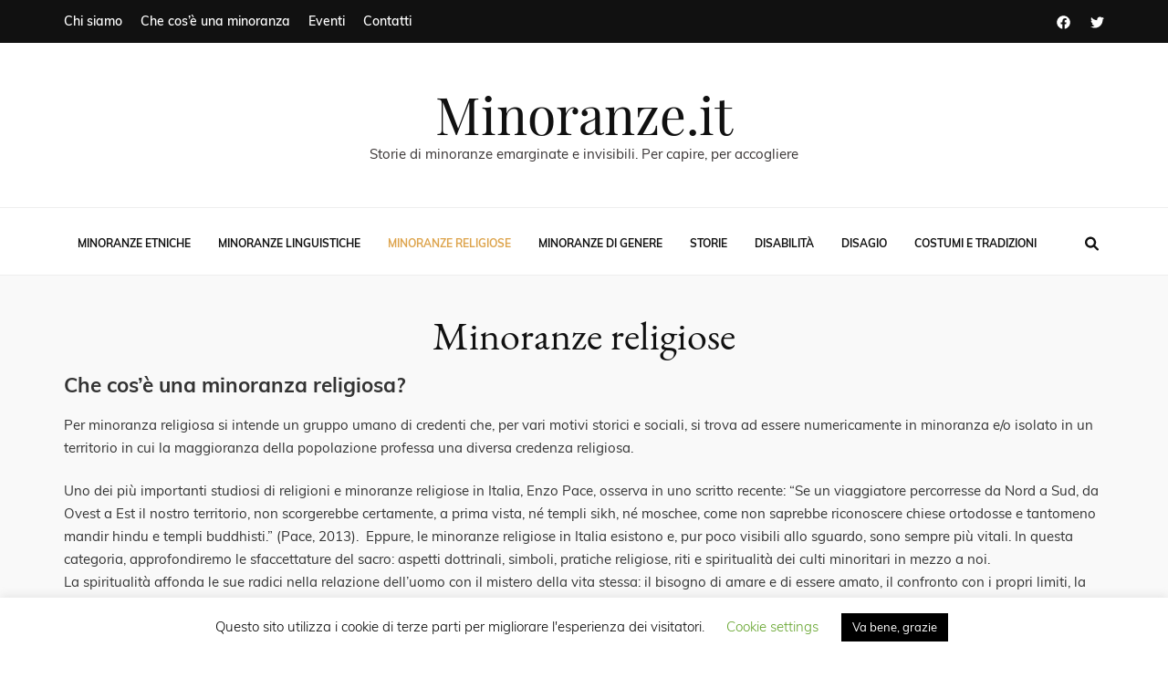

--- FILE ---
content_type: text/html; charset=UTF-8
request_url: https://minoranze.it/minoranze-religiose/
body_size: 20997
content:
<!DOCTYPE html><html lang="it-IT" prefix="og: http://ogp.me/ns#"><head itemscope itemtype="http://schema.org/WebSite"><meta charset="UTF-8"><meta name="viewport" content="width=device-width, initial-scale=1"><link rel="profile" href="http://gmpg.org/xfn/11"><meta name='robots' content='index, follow, max-image-preview:large, max-snippet:-1, max-video-preview:-1' />  <script data-cfasync="false" data-pagespeed-no-defer>var gtm4wp_datalayer_name = "dataLayer";
	var dataLayer = dataLayer || [];</script> <link media="all" href="https://minoranze.it/wp-content/cache/autoptimize/css/autoptimize_7f7348aae6f1b1a5cf3059bb6b275cd1.css" rel="stylesheet"><title>Minoranze religiose - Minoranze.it</title><meta name="description" content="Le minoranze religiose sono gruppi umani di credenti che, per vari motivi storici e sociali, si trovano ad essere numericamente in minoranza e/o isolati in un territorio in cui la maggioranza della popolazione professa una diversa credenza religiosa." /><link rel="canonical" href="https://minoranze.it/minoranze-religiose/" /><meta property="og:locale" content="it_IT" /><meta property="og:type" content="article" /><meta property="og:title" content="Minoranze religiose - Minoranze.it" /><meta property="og:description" content="Le minoranze religiose sono gruppi umani di credenti che, per vari motivi storici e sociali, si trovano ad essere numericamente in minoranza e/o isolati in un territorio in cui la maggioranza della popolazione professa una diversa credenza religiosa." /><meta property="og:url" content="https://minoranze.it/minoranze-religiose/" /><meta property="og:site_name" content="Minoranze.it" /><meta name="twitter:card" content="summary_large_image" /> <script type="application/ld+json" class="yoast-schema-graph">{"@context":"https://schema.org","@graph":[{"@type":"CollectionPage","@id":"https://minoranze.it/minoranze-religiose/","url":"https://minoranze.it/minoranze-religiose/","name":"Minoranze religiose - Minoranze.it","isPartOf":{"@id":"https://minoranze.it/#website"},"primaryImageOfPage":{"@id":"https://minoranze.it/minoranze-religiose/#primaryimage"},"image":{"@id":"https://minoranze.it/minoranze-religiose/#primaryimage"},"thumbnailUrl":"https://minoranze.it/wp-content/uploads/2022/01/Innamorati-Chagall.jpg","description":"Le minoranze religiose sono gruppi umani di credenti che, per vari motivi storici e sociali, si trovano ad essere numericamente in minoranza e/o isolati in un territorio in cui la maggioranza della popolazione professa una diversa credenza religiosa.","breadcrumb":{"@id":"https://minoranze.it/minoranze-religiose/#breadcrumb"},"inLanguage":"it-IT"},{"@type":"ImageObject","inLanguage":"it-IT","@id":"https://minoranze.it/minoranze-religiose/#primaryimage","url":"https://minoranze.it/wp-content/uploads/2022/01/Innamorati-Chagall.jpg","contentUrl":"https://minoranze.it/wp-content/uploads/2022/01/Innamorati-Chagall.jpg","width":736,"height":513,"caption":"quadro di Chagall, Gli innamorati"},{"@type":"BreadcrumbList","@id":"https://minoranze.it/minoranze-religiose/#breadcrumb","itemListElement":[{"@type":"ListItem","position":1,"name":"Home","item":"https://minoranze.it/"},{"@type":"ListItem","position":2,"name":"Minoranze religiose"}]},{"@type":"WebSite","@id":"https://minoranze.it/#website","url":"https://minoranze.it/","name":"Minoranze.it","description":"Storie di minoranze emarginate e invisibili. Per capire, per accogliere","potentialAction":[{"@type":"SearchAction","target":{"@type":"EntryPoint","urlTemplate":"https://minoranze.it/?s={search_term_string}"},"query-input":"required name=search_term_string"}],"inLanguage":"it-IT"}]}</script> <link href='https://sp-ao.shortpixel.ai' rel='preconnect' /> <script type="text/javascript">window._wpemojiSettings = {"baseUrl":"https:\/\/s.w.org\/images\/core\/emoji\/14.0.0\/72x72\/","ext":".png","svgUrl":"https:\/\/s.w.org\/images\/core\/emoji\/14.0.0\/svg\/","svgExt":".svg","source":{"concatemoji":"https:\/\/minoranze.it\/wp-includes\/js\/wp-emoji-release.min.js?ver=6.1.9"}};
/*! This file is auto-generated */
!function(e,a,t){var n,r,o,i=a.createElement("canvas"),p=i.getContext&&i.getContext("2d");function s(e,t){var a=String.fromCharCode,e=(p.clearRect(0,0,i.width,i.height),p.fillText(a.apply(this,e),0,0),i.toDataURL());return p.clearRect(0,0,i.width,i.height),p.fillText(a.apply(this,t),0,0),e===i.toDataURL()}function c(e){var t=a.createElement("script");t.src=e,t.defer=t.type="text/javascript",a.getElementsByTagName("head")[0].appendChild(t)}for(o=Array("flag","emoji"),t.supports={everything:!0,everythingExceptFlag:!0},r=0;r<o.length;r++)t.supports[o[r]]=function(e){if(p&&p.fillText)switch(p.textBaseline="top",p.font="600 32px Arial",e){case"flag":return s([127987,65039,8205,9895,65039],[127987,65039,8203,9895,65039])?!1:!s([55356,56826,55356,56819],[55356,56826,8203,55356,56819])&&!s([55356,57332,56128,56423,56128,56418,56128,56421,56128,56430,56128,56423,56128,56447],[55356,57332,8203,56128,56423,8203,56128,56418,8203,56128,56421,8203,56128,56430,8203,56128,56423,8203,56128,56447]);case"emoji":return!s([129777,127995,8205,129778,127999],[129777,127995,8203,129778,127999])}return!1}(o[r]),t.supports.everything=t.supports.everything&&t.supports[o[r]],"flag"!==o[r]&&(t.supports.everythingExceptFlag=t.supports.everythingExceptFlag&&t.supports[o[r]]);t.supports.everythingExceptFlag=t.supports.everythingExceptFlag&&!t.supports.flag,t.DOMReady=!1,t.readyCallback=function(){t.DOMReady=!0},t.supports.everything||(n=function(){t.readyCallback()},a.addEventListener?(a.addEventListener("DOMContentLoaded",n,!1),e.addEventListener("load",n,!1)):(e.attachEvent("onload",n),a.attachEvent("onreadystatechange",function(){"complete"===a.readyState&&t.readyCallback()})),(e=t.source||{}).concatemoji?c(e.concatemoji):e.wpemoji&&e.twemoji&&(c(e.twemoji),c(e.wpemoji)))}(window,document,window._wpemojiSettings);</script> <style type="text/css">img.wp-smiley,
img.emoji {
	display: inline !important;
	border: none !important;
	box-shadow: none !important;
	height: 1em !important;
	width: 1em !important;
	margin: 0 0.07em !important;
	vertical-align: -0.1em !important;
	background: none !important;
	padding: 0 !important;
}</style><style id='global-styles-inline-css' type='text/css'>body{--wp--preset--color--black: #000000;--wp--preset--color--cyan-bluish-gray: #abb8c3;--wp--preset--color--white: #ffffff;--wp--preset--color--pale-pink: #f78da7;--wp--preset--color--vivid-red: #cf2e2e;--wp--preset--color--luminous-vivid-orange: #ff6900;--wp--preset--color--luminous-vivid-amber: #fcb900;--wp--preset--color--light-green-cyan: #7bdcb5;--wp--preset--color--vivid-green-cyan: #00d084;--wp--preset--color--pale-cyan-blue: #8ed1fc;--wp--preset--color--vivid-cyan-blue: #0693e3;--wp--preset--color--vivid-purple: #9b51e0;--wp--preset--gradient--vivid-cyan-blue-to-vivid-purple: linear-gradient(135deg,rgba(6,147,227,1) 0%,rgb(155,81,224) 100%);--wp--preset--gradient--light-green-cyan-to-vivid-green-cyan: linear-gradient(135deg,rgb(122,220,180) 0%,rgb(0,208,130) 100%);--wp--preset--gradient--luminous-vivid-amber-to-luminous-vivid-orange: linear-gradient(135deg,rgba(252,185,0,1) 0%,rgba(255,105,0,1) 100%);--wp--preset--gradient--luminous-vivid-orange-to-vivid-red: linear-gradient(135deg,rgba(255,105,0,1) 0%,rgb(207,46,46) 100%);--wp--preset--gradient--very-light-gray-to-cyan-bluish-gray: linear-gradient(135deg,rgb(238,238,238) 0%,rgb(169,184,195) 100%);--wp--preset--gradient--cool-to-warm-spectrum: linear-gradient(135deg,rgb(74,234,220) 0%,rgb(151,120,209) 20%,rgb(207,42,186) 40%,rgb(238,44,130) 60%,rgb(251,105,98) 80%,rgb(254,248,76) 100%);--wp--preset--gradient--blush-light-purple: linear-gradient(135deg,rgb(255,206,236) 0%,rgb(152,150,240) 100%);--wp--preset--gradient--blush-bordeaux: linear-gradient(135deg,rgb(254,205,165) 0%,rgb(254,45,45) 50%,rgb(107,0,62) 100%);--wp--preset--gradient--luminous-dusk: linear-gradient(135deg,rgb(255,203,112) 0%,rgb(199,81,192) 50%,rgb(65,88,208) 100%);--wp--preset--gradient--pale-ocean: linear-gradient(135deg,rgb(255,245,203) 0%,rgb(182,227,212) 50%,rgb(51,167,181) 100%);--wp--preset--gradient--electric-grass: linear-gradient(135deg,rgb(202,248,128) 0%,rgb(113,206,126) 100%);--wp--preset--gradient--midnight: linear-gradient(135deg,rgb(2,3,129) 0%,rgb(40,116,252) 100%);--wp--preset--duotone--dark-grayscale: url('#wp-duotone-dark-grayscale');--wp--preset--duotone--grayscale: url('#wp-duotone-grayscale');--wp--preset--duotone--purple-yellow: url('#wp-duotone-purple-yellow');--wp--preset--duotone--blue-red: url('#wp-duotone-blue-red');--wp--preset--duotone--midnight: url('#wp-duotone-midnight');--wp--preset--duotone--magenta-yellow: url('#wp-duotone-magenta-yellow');--wp--preset--duotone--purple-green: url('#wp-duotone-purple-green');--wp--preset--duotone--blue-orange: url('#wp-duotone-blue-orange');--wp--preset--font-size--small: 13px;--wp--preset--font-size--medium: 20px;--wp--preset--font-size--large: 36px;--wp--preset--font-size--x-large: 42px;--wp--preset--spacing--20: 0.44rem;--wp--preset--spacing--30: 0.67rem;--wp--preset--spacing--40: 1rem;--wp--preset--spacing--50: 1.5rem;--wp--preset--spacing--60: 2.25rem;--wp--preset--spacing--70: 3.38rem;--wp--preset--spacing--80: 5.06rem;}:where(.is-layout-flex){gap: 0.5em;}body .is-layout-flow > .alignleft{float: left;margin-inline-start: 0;margin-inline-end: 2em;}body .is-layout-flow > .alignright{float: right;margin-inline-start: 2em;margin-inline-end: 0;}body .is-layout-flow > .aligncenter{margin-left: auto !important;margin-right: auto !important;}body .is-layout-constrained > .alignleft{float: left;margin-inline-start: 0;margin-inline-end: 2em;}body .is-layout-constrained > .alignright{float: right;margin-inline-start: 2em;margin-inline-end: 0;}body .is-layout-constrained > .aligncenter{margin-left: auto !important;margin-right: auto !important;}body .is-layout-constrained > :where(:not(.alignleft):not(.alignright):not(.alignfull)){max-width: var(--wp--style--global--content-size);margin-left: auto !important;margin-right: auto !important;}body .is-layout-constrained > .alignwide{max-width: var(--wp--style--global--wide-size);}body .is-layout-flex{display: flex;}body .is-layout-flex{flex-wrap: wrap;align-items: center;}body .is-layout-flex > *{margin: 0;}:where(.wp-block-columns.is-layout-flex){gap: 2em;}.has-black-color{color: var(--wp--preset--color--black) !important;}.has-cyan-bluish-gray-color{color: var(--wp--preset--color--cyan-bluish-gray) !important;}.has-white-color{color: var(--wp--preset--color--white) !important;}.has-pale-pink-color{color: var(--wp--preset--color--pale-pink) !important;}.has-vivid-red-color{color: var(--wp--preset--color--vivid-red) !important;}.has-luminous-vivid-orange-color{color: var(--wp--preset--color--luminous-vivid-orange) !important;}.has-luminous-vivid-amber-color{color: var(--wp--preset--color--luminous-vivid-amber) !important;}.has-light-green-cyan-color{color: var(--wp--preset--color--light-green-cyan) !important;}.has-vivid-green-cyan-color{color: var(--wp--preset--color--vivid-green-cyan) !important;}.has-pale-cyan-blue-color{color: var(--wp--preset--color--pale-cyan-blue) !important;}.has-vivid-cyan-blue-color{color: var(--wp--preset--color--vivid-cyan-blue) !important;}.has-vivid-purple-color{color: var(--wp--preset--color--vivid-purple) !important;}.has-black-background-color{background-color: var(--wp--preset--color--black) !important;}.has-cyan-bluish-gray-background-color{background-color: var(--wp--preset--color--cyan-bluish-gray) !important;}.has-white-background-color{background-color: var(--wp--preset--color--white) !important;}.has-pale-pink-background-color{background-color: var(--wp--preset--color--pale-pink) !important;}.has-vivid-red-background-color{background-color: var(--wp--preset--color--vivid-red) !important;}.has-luminous-vivid-orange-background-color{background-color: var(--wp--preset--color--luminous-vivid-orange) !important;}.has-luminous-vivid-amber-background-color{background-color: var(--wp--preset--color--luminous-vivid-amber) !important;}.has-light-green-cyan-background-color{background-color: var(--wp--preset--color--light-green-cyan) !important;}.has-vivid-green-cyan-background-color{background-color: var(--wp--preset--color--vivid-green-cyan) !important;}.has-pale-cyan-blue-background-color{background-color: var(--wp--preset--color--pale-cyan-blue) !important;}.has-vivid-cyan-blue-background-color{background-color: var(--wp--preset--color--vivid-cyan-blue) !important;}.has-vivid-purple-background-color{background-color: var(--wp--preset--color--vivid-purple) !important;}.has-black-border-color{border-color: var(--wp--preset--color--black) !important;}.has-cyan-bluish-gray-border-color{border-color: var(--wp--preset--color--cyan-bluish-gray) !important;}.has-white-border-color{border-color: var(--wp--preset--color--white) !important;}.has-pale-pink-border-color{border-color: var(--wp--preset--color--pale-pink) !important;}.has-vivid-red-border-color{border-color: var(--wp--preset--color--vivid-red) !important;}.has-luminous-vivid-orange-border-color{border-color: var(--wp--preset--color--luminous-vivid-orange) !important;}.has-luminous-vivid-amber-border-color{border-color: var(--wp--preset--color--luminous-vivid-amber) !important;}.has-light-green-cyan-border-color{border-color: var(--wp--preset--color--light-green-cyan) !important;}.has-vivid-green-cyan-border-color{border-color: var(--wp--preset--color--vivid-green-cyan) !important;}.has-pale-cyan-blue-border-color{border-color: var(--wp--preset--color--pale-cyan-blue) !important;}.has-vivid-cyan-blue-border-color{border-color: var(--wp--preset--color--vivid-cyan-blue) !important;}.has-vivid-purple-border-color{border-color: var(--wp--preset--color--vivid-purple) !important;}.has-vivid-cyan-blue-to-vivid-purple-gradient-background{background: var(--wp--preset--gradient--vivid-cyan-blue-to-vivid-purple) !important;}.has-light-green-cyan-to-vivid-green-cyan-gradient-background{background: var(--wp--preset--gradient--light-green-cyan-to-vivid-green-cyan) !important;}.has-luminous-vivid-amber-to-luminous-vivid-orange-gradient-background{background: var(--wp--preset--gradient--luminous-vivid-amber-to-luminous-vivid-orange) !important;}.has-luminous-vivid-orange-to-vivid-red-gradient-background{background: var(--wp--preset--gradient--luminous-vivid-orange-to-vivid-red) !important;}.has-very-light-gray-to-cyan-bluish-gray-gradient-background{background: var(--wp--preset--gradient--very-light-gray-to-cyan-bluish-gray) !important;}.has-cool-to-warm-spectrum-gradient-background{background: var(--wp--preset--gradient--cool-to-warm-spectrum) !important;}.has-blush-light-purple-gradient-background{background: var(--wp--preset--gradient--blush-light-purple) !important;}.has-blush-bordeaux-gradient-background{background: var(--wp--preset--gradient--blush-bordeaux) !important;}.has-luminous-dusk-gradient-background{background: var(--wp--preset--gradient--luminous-dusk) !important;}.has-pale-ocean-gradient-background{background: var(--wp--preset--gradient--pale-ocean) !important;}.has-electric-grass-gradient-background{background: var(--wp--preset--gradient--electric-grass) !important;}.has-midnight-gradient-background{background: var(--wp--preset--gradient--midnight) !important;}.has-small-font-size{font-size: var(--wp--preset--font-size--small) !important;}.has-medium-font-size{font-size: var(--wp--preset--font-size--medium) !important;}.has-large-font-size{font-size: var(--wp--preset--font-size--large) !important;}.has-x-large-font-size{font-size: var(--wp--preset--font-size--x-large) !important;}
.wp-block-navigation a:where(:not(.wp-element-button)){color: inherit;}
:where(.wp-block-columns.is-layout-flex){gap: 2em;}
.wp-block-pullquote{font-size: 1.5em;line-height: 1.6;}</style><style id='ez-toc-inline-css' type='text/css'>div#ez-toc-container .ez-toc-title {font-size: 120%;}div#ez-toc-container .ez-toc-title {font-weight: 500;}div#ez-toc-container ul li {font-size: 95%;}div#ez-toc-container ul li {font-weight: 500;}div#ez-toc-container nav ul ul li {font-size: 90%;}
.ez-toc-container-direction {direction: ltr;}.ez-toc-counter ul{counter-reset: item ;}.ez-toc-counter nav ul li a::before {content: counters(item, '.', decimal) '. ';display: inline-block;counter-increment: item;flex-grow: 0;flex-shrink: 0;margin-right: .2em; float: left; }.ez-toc-widget-direction {direction: ltr;}.ez-toc-widget-container ul{counter-reset: item ;}.ez-toc-widget-container nav ul li a::before {content: counters(item, '.', decimal) '. ';display: inline-block;counter-increment: item;flex-grow: 0;flex-shrink: 0;margin-right: .2em; float: left; }</style> <script type='text/javascript' src='https://minoranze.it/wp-includes/js/jquery/jquery.min.js?ver=3.6.1' id='jquery-core-js'></script> <script type='text/javascript' id='cookie-law-info-js-extra'>var Cli_Data = {"nn_cookie_ids":[],"cookielist":[],"non_necessary_cookies":[],"ccpaEnabled":"","ccpaRegionBased":"","ccpaBarEnabled":"","strictlyEnabled":["necessary","obligatoire"],"ccpaType":"gdpr","js_blocking":"","custom_integration":"","triggerDomRefresh":"","secure_cookies":""};
var cli_cookiebar_settings = {"animate_speed_hide":"500","animate_speed_show":"500","background":"#FFF","border":"#b1a6a6c2","border_on":"","button_1_button_colour":"#000","button_1_button_hover":"#000000","button_1_link_colour":"#fff","button_1_as_button":"1","button_1_new_win":"","button_2_button_colour":"#333","button_2_button_hover":"#292929","button_2_link_colour":"#444","button_2_as_button":"","button_2_hidebar":"","button_3_button_colour":"#000","button_3_button_hover":"#000000","button_3_link_colour":"#fff","button_3_as_button":"1","button_3_new_win":"","button_4_button_colour":"#000","button_4_button_hover":"#000000","button_4_link_colour":"#62a329","button_4_as_button":"","button_7_button_colour":"#61a229","button_7_button_hover":"#4e8221","button_7_link_colour":"#fff","button_7_as_button":"1","button_7_new_win":"","font_family":"inherit","header_fix":"","notify_animate_hide":"","notify_animate_show":"","notify_div_id":"#cookie-law-info-bar","notify_position_horizontal":"right","notify_position_vertical":"bottom","scroll_close":"1","scroll_close_reload":"","accept_close_reload":"","reject_close_reload":"","showagain_tab":"","showagain_background":"#fff","showagain_border":"#000","showagain_div_id":"#cookie-law-info-again","showagain_x_position":"100px","text":"#000","show_once_yn":"","show_once":"10000","logging_on":"","as_popup":"","popup_overlay":"1","bar_heading_text":"","cookie_bar_as":"banner","popup_showagain_position":"bottom-right","widget_position":"left"};
var log_object = {"ajax_url":"https:\/\/minoranze.it\/wp-admin\/admin-ajax.php"};</script> <script type='text/javascript' id='ssb-front-js-js-extra'>var SSB = {"ajax_url":"https:\/\/minoranze.it\/wp-admin\/admin-ajax.php","fb_share_nonce":"990ad4e12b"};</script> <link rel="https://api.w.org/" href="https://minoranze.it/wp-json/" /><link rel="alternate" type="application/json" href="https://minoranze.it/wp-json/wp/v2/categories/3" /><link rel="EditURI" type="application/rsd+xml" title="RSD" href="https://minoranze.it/xmlrpc.php?rsd" /><link rel="wlwmanifest" type="application/wlwmanifest+xml" href="https://minoranze.it/wp-includes/wlwmanifest.xml" /><meta name="generator" content="WordPress 6.1.9" />  <script>(function(i,s,o,g,r,a,m){i['GoogleAnalyticsObject']=r;i[r]=i[r]||function(){
			(i[r].q=i[r].q||[]).push(arguments)},i[r].l=1*new Date();a=s.createElement(o),
			m=s.getElementsByTagName(o)[0];a.async=1;a.src=g;m.parentNode.insertBefore(a,m)
			})(window,document,'script','https://www.google-analytics.com/analytics.js','ga');
			ga('create', 'UA-136378585-1', 'auto');
			ga('send', 'pageview');</script> <style media="screen">.simplesocialbuttons.simplesocialbuttons_inline .ssb-fb-like {
	  margin: ;
	}
		 /*inline margin*/
	
	
	
	
	
		.simplesocialbuttons.simplesocialbuttons_inline.simplesocial-round-icon button{
	  margin: ;
	}

	
			 /*margin-digbar*/</style><meta property="og:title" content="Matrimonio islamico: come funziona? - Minoranze.it" /><meta property="og:description" content="Se ti innamori di una musulmana o di un musulmano e poi ti vuoi sposare? L&rsquo;istituto del matrimonio, centrale sia nelle societ&agrave; di cultura cristiana che in quelle islamiche, assume un valore e una ritualit&agrave; completamente differenti per le une e per le altre. Vediamo come funziona il matrimonio islamico. Il matrimonio per i Cristiani [caption id="attachment_1504" align="aligncenter" width="274"] Raffaello,&hellip;" /><meta property="og:url" content="https://minoranze.it/matrimonio-islamico/" /><meta property="og:site_name" content="Minoranze.it" /><meta property="og:image" content="https://minoranze.it/wp-content/uploads/2022/01/Innamorati-Chagall.jpg" /><meta name="twitter:card" content="summary_large_image" /><meta name="twitter:description" content="Se ti innamori di una musulmana o di un musulmano e poi ti vuoi sposare? L&rsquo;istituto del matrimonio, centrale sia nelle societ&agrave; di cultura cristiana che in quelle islamiche, assume un valore e una ritualit&agrave; completamente differenti per le une e per le altre. Vediamo come funziona il matrimonio islamico. Il matrimonio per i Cristiani [caption id="attachment_1504" align="aligncenter" width="274"] Raffaello,&hellip;" /><meta name="twitter:title" content="Matrimonio islamico: come funziona? - Minoranze.it" /><meta property="twitter:image" content="https://minoranze.it/wp-content/uploads/2022/01/Innamorati-Chagall.jpg" /> <script type="application/ld+json" id="wl-jsonld-term">[{"description":"Che cos'\u00e8 una minoranza religiosa?\r\nPer minoranza religiosa si intende un gruppo umano di credenti che, per vari motivi storici e sociali, si trova ad essere numericamente in minoranza e\/o isolato in un territorio in cui la maggioranza della popolazione professa una diversa credenza religiosa.\r\nUno dei pi\u00f9 importanti studiosi di religioni e minoranze religiose in Italia, Enzo Pace, osserva in uno scritto recente: \u201cSe un viaggiatore percorresse da Nord a Sud, da Ovest a Est il nostro territorio, non scorgerebbe certamente, a prima vista, n\u00e9 templi sikh, n\u00e9 moschee, come non saprebbe riconoscere chiese ortodosse e tantomeno mandir hindu e templi buddhisti.\u201d (Pace, 2013).\u00a0 Eppure, le minoranze religiose in Italia esistono e, pur poco visibili allo sguardo, sono sempre pi\u00f9 vitali. In questa categoria, approfondiremo le sfaccettature del sacro: aspetti dottrinali, simboli, pratiche religiose, riti e spiritualit\u00e0 dei culti minoritari in mezzo a noi.\r\nLa spiritualit\u00e0 affonda le sue radici nella relazione dell\u2019uomo con il mistero della vita stessa: il bisogno di amare e di essere amato, il confronto con i propri limiti, la finitezza del mondo reale. Le religioni sono quindi le risposte a bisogni individuali profondi, che nella storia hanno preso strade diverse. Seguiamole insieme.","@context":"https:\/\/schema.org","@type":"ItemList","url":"https:\/\/minoranze.it\/minoranze-religiose\/","itemListElement":[{"@type":"ListItem","position":1,"url":"https:\/\/minoranze.it\/matrimonio-islamico\/"},{"@type":"ListItem","position":2,"url":"https:\/\/minoranze.it\/festeggiare-natale\/"},{"@type":"ListItem","position":3,"url":"https:\/\/minoranze.it\/come-sono-nati-i-ghetti-ebraici\/"},{"@type":"ListItem","position":4,"url":"https:\/\/minoranze.it\/haji-che-cose\/"},{"@type":"ListItem","position":5,"url":"https:\/\/minoranze.it\/il-buddismo-cosa-insegna\/"},{"@type":"ListItem","position":6,"url":"https:\/\/minoranze.it\/che-cose-chanukkah-parliamo-della-festa-dellidentita-ebraica\/"},{"@type":"ListItem","position":7,"url":"https:\/\/minoranze.it\/kumbh-mela-il-ciclo-delle-rinascite\/"},{"@type":"ListItem","position":8,"url":"https:\/\/minoranze.it\/viaggi-dell-anima\/"},{"@type":"ListItem","position":9,"url":"https:\/\/minoranze.it\/magia-e-candomble-da-bahia-a-roma\/"}]}]</script><script type="application/ld+json" id="wl-jsonld">[]</script> 
 <script data-cfasync="false" data-pagespeed-no-defer type="text/javascript">var dataLayer_content = {"pagePostType":"post","pagePostType2":"category-post","pageCategory":["minoranze-religiose"]};
	dataLayer.push( dataLayer_content );</script> <script data-cfasync="false">(function(w,d,s,l,i){w[l]=w[l]||[];w[l].push({'gtm.start':
new Date().getTime(),event:'gtm.js'});var f=d.getElementsByTagName(s)[0],
j=d.createElement(s),dl=l!='dataLayer'?'&l='+l:'';j.async=true;j.src=
'//www.googletagmanager.com/gtm.js?id='+i+dl;f.parentNode.insertBefore(j,f);
})(window,document,'script','dataLayer','GTM-N6XS827');</script> <meta property="og:title" content="Minoranze religiose" /><meta property="og:type" content="website" /><meta property="og:image" content="https://minoranze.it/wp-content/uploads/2019/01/cropped-Alberto-della-vita-Linda-Monticelli-2-1-2.jpg" /><meta property="og:description" content="Che cos&rsquo;&egrave; una minoranza religiosa? Per minoranza religiosa si intende un gruppo umano di credenti che, per vari motivi storici &hellip; " /><meta property="og:locale" content="it_IT" /><meta property="og:site_name" content="Minoranze.it" /><meta name="twitter:card" content="summary" />  <script type='text/javascript'>!function(f,b,e,v,n,t,s){if(f.fbq)return;n=f.fbq=function(){n.callMethod?
n.callMethod.apply(n,arguments):n.queue.push(arguments)};if(!f._fbq)f._fbq=n;
n.push=n;n.loaded=!0;n.version='2.0';n.queue=[];t=b.createElement(e);t.async=!0;
t.src=v;s=b.getElementsByTagName(e)[0];s.parentNode.insertBefore(t,s)}(window,
document,'script','https://connect.facebook.net/en_US/fbevents.js?v=next');</script>  <script type='text/javascript'>var url = window.location.origin + '?ob=open-bridge';
        fbq('set', 'openbridge', '156680442898351', url);</script> <script type='text/javascript'>fbq('init', '156680442898351', {}, {
    "agent": "wordpress-6.1.9-3.0.14"
})</script><script type='text/javascript'>fbq('track', 'PageView', []);</script>  <noscript> <img height="1" width="1" style="display:none" alt="fbpx"
src="https://www.facebook.com/tr?id=156680442898351&ev=PageView&noscript=1" /> </noscript><link rel="icon" href="https://sp-ao.shortpixel.ai/client/to_webp,q_glossy,ret_img,w_32,h_32/https://minoranze.it/wp-content/uploads/2019/01/cropped-Alberto-della-vita-Linda-Monticelli-2-1-2-32x32.jpg" sizes="32x32" /><link rel="icon" href="https://sp-ao.shortpixel.ai/client/to_webp,q_glossy,ret_img,w_192,h_192/https://minoranze.it/wp-content/uploads/2019/01/cropped-Alberto-della-vita-Linda-Monticelli-2-1-2-192x192.jpg" sizes="192x192" /><link rel="apple-touch-icon" href="https://sp-ao.shortpixel.ai/client/to_webp,q_glossy,ret_img,w_180,h_180/https://minoranze.it/wp-content/uploads/2019/01/cropped-Alberto-della-vita-Linda-Monticelli-2-1-2-180x180.jpg" /><meta name="msapplication-TileImage" content="https://minoranze.it/wp-content/uploads/2019/01/cropped-Alberto-della-vita-Linda-Monticelli-2-1-2-270x270.jpg" /><style type='text/css' media='all'>.content-newsletter .blossomthemes-email-newsletter-wrapper.bg-img:after,
    .widget_blossomthemes_email_newsletter_widget .blossomthemes-email-newsletter-wrapper:after{
        background: rgba(221, 164, 77, 0.8);    }
    
    /*Typography*/

    body,
    button,
    input,
    select,
    optgroup,
    textarea{
        font-family : Muli;
        font-size   : 15px;        
    }
    
    body{
        background: url() #ffffff;
    }
    
    .site-title{
        font-size   : 57px;
        font-family : Playfair Display;
        font-weight : 400;
        font-style  : normal;
    }

    .custom-logo-link img{
        width: 150px;
        max-width: 100%;
    }

    #primary .post .entry-content blockquote cite,
    #primary .page .entry-content blockquote cite {
        font-family : Muli;
    }

    .banner .banner-text .title,
    #primary .sticky .text-holder .entry-header .entry-title,
    #primary .post .text-holder .entry-header .entry-title,
    .author-section .text-holder .title,
    .post-navigation .nav-links .nav-previous .post-title,
    .post-navigation .nav-links .nav-next .post-title,
    .related-post .post .text-holder .entry-title,
    .comments-area .comments-title,
    .comments-area .comment-body .fn,
    .comments-area .comment-reply-title,
    .page-header .page-title,
    #primary .post .entry-content blockquote,
    #primary .page .entry-content blockquote,
    #primary .post .entry-content .pull-left,
    #primary .page .entry-content .pull-left,
    #primary .post .entry-content .pull-right,
    #primary .page .entry-content .pull-right,
    #primary .post .entry-content h1,
    #primary .page .entry-content h1,
    #primary .post .entry-content h2,
    #primary .page .entry-content h2,
    #primary .post .entry-content h3,
    #primary .page .entry-content h3,
    #primary .post .entry-content h4,
    #primary .page .entry-content h4,
    #primary .post .entry-content h5,
    #primary .page .entry-content h5,
    #primary .post .entry-content h6,
    #primary .page .entry-content h6,
    .search #primary .search-post .text-holder .entry-header .entry-title,
    .error-holder .page-content h2,
    .category-layout-two .col .text-holder span,
    .banner-layout-two .grid-item .text-holder .title,
    .banner-layout-four .text-holder .title,
    .related-post .post .text-holder .entry-title,
    .popular-post .post .text-holder .entry-title,
    .single-post-layout-two .entry-header .entry-title,
    .single-post-layout-three .entry-header .entry-title,
    .single-post-layout-five .entry-header .entry-title,
    .widget_bttk_author_bio .title-holder,
    .widget_bttk_popular_post ul li .entry-header .entry-title,
    .widget_bttk_pro_recent_post ul li .entry-header .entry-title,
    .widget_bttk_posts_category_slider_widget .carousel-title .title,
    .widget .blossomthemes-email-newsletter-wrapper .text-holder h3,
    #load-posts a,
    .content-newsletter .blossomthemes-email-newsletter-wrapper .text-holder h3,
    #secondary .widget_bttk_description_widget .text-holder .name,
    #secondary .widget_bttk_testimonial_widget .text-holder .name,
    .portfolio-text-holder .portfolio-img-title,
    .portfolio-holder .entry-header .entry-title,
    .single-blossom-portfolio .post-navigation .nav-previous a,
    .single-blossom-portfolio .post-navigation .nav-next a,
    .related-portfolio-title,
    #primary .sticky .text-holder .entry-header .entry-title, 
    #primary .post .text-holder .entry-header .entry-title, 
    .archive .blossom-portfolio .entry-header .entry-title{
        font-family: EB Garamond;
    }    
     
    #primary .post .entry-content h1,
    #primary .page .entry-content h1{
        font-family: Playfair Display;
        font-size: 48px;
        font-weight: 400;
        font-style: normal;        
    }
    
    #primary .post .entry-content h2,
    #primary .page .entry-content h2{
        font-family: Playfair Display;
        font-size: 40px;
        font-weight: 400;
        font-style: normal;
    }
    
    #primary .post .entry-content h3,
    #primary .page .entry-content h3{
        font-family: Playfair Display;
        font-size: 32px;
        font-weight: 400;
        font-style: normal;
    }
    
    #primary .post .entry-content h4,
    #primary .page .entry-content h4{
        font-family: Playfair Display;
        font-size: 28px;
        font-weight: 400;
        font-style: normal;
    }
    
    #primary .post .entry-content h5,
    #primary .page .entry-content h5{
        font-family: Playfair Display;
        font-size: 24px;
        font-weight: 400;
        font-style: normal;
    }
    
    #primary .post .entry-content h6,
    #primary .page .entry-content h6{
        font-family: Playfair Display;
        font-size: 22px;
        font-weight: 400;
        font-style: normal;
    }
    
    /* primary color */
    a{
    	color: #dda44d;
    }
    
    a:hover{
    	color: #dda44d;
    }

    .secondary-nav ul li a:hover,
    .secondary-nav ul li:hover > a,
    .secondary-nav .current_page_item > a,
    .secondary-nav .current-menu-item > a,
    .secondary-nav .current_page_ancestor > a,
    .secondary-nav .current-menu-ancestor > a,
    .header-t .social-networks li a:hover,
    .main-navigation ul li a:hover,
    .main-navigation ul li:hover > a,
    .main-navigation .current_page_item > a,
    .main-navigation .current-menu-item > a,
    .main-navigation .current_page_ancestor > a,
    .main-navigation .current-menu-ancestor > a,
    .banner .banner-text .cat-links a:hover,
    .banner .banner-text .title a:hover,
    #primary .post .text-holder .entry-header .entry-title a:hover,
    .widget ul li a:hover,
    .site-footer .widget ul li a:hover,
    .related-post .post .text-holder .cat-links a:hover,
    .related-post .post .text-holder .entry-title a:hover,
    .comments-area .comment-body .comment-metadata a:hover,
    .search #primary .search-post .text-holder .entry-header .entry-title a:hover,
    .site-title a:hover,
    .banner .banner-text .category a:hover,
    .widget_bttk_popular_post ul li .entry-header .entry-meta a:hover,
	.widget_bttk_pro_recent_post ul li .entry-header .entry-meta a:hover,
	.widget_bttk_popular_post .style-two li .entry-header .cat-links a,
	.widget_bttk_pro_recent_post .style-two li .entry-header .cat-links a,
	.widget_bttk_popular_post .style-three li .entry-header .cat-links a,
	.widget_bttk_pro_recent_post .style-three li .entry-header .cat-links a,
	.widget_bttk_posts_category_slider_widget .carousel-title .title a:hover,
	.header-layout-two .header-b .social-networks li a:hover,
	.header-layout-three .header-b .main-navigation .current_page_item > a,
	.header-layout-three .header-b .main-navigation .current-menu-item > a,
	.header-layout-three .header-b .main-navigation .current_page_ancestor > a,
	.header-layout-three .header-b .main-navigation .current-menu-ancestor > a,
	.header-layout-three .header-b .main-navigation ul li a:hover,
	.header-layout-three .header-b .main-navigation ul li:hover > a,
	.header-layout-three .header-b .social-networks li a:hover,
	.header-layout-three.header-layout-seven .header-b .main-navigation ul ul li a:hover,
	.header-layout-three.header-layout-seven .header-b .main-navigation ul ul li:hover > a,
	.header-layout-three.header-layout-seven .header-b .main-navigation ul ul .current_page_item > a,
	.header-layout-three.header-layout-seven .header-b .main-navigation ul ul .current-menu-item > a,
	.header-layout-three.header-layout-seven .header-b .main-navigation ul ul .current_page_ancestor > a,
	.header-layout-three.header-layout-seven .header-b .main-navigation ul ul .current-menu-ancestor > a,
	.header-layout-eight .site-branding .site-title a,
	.banner-layout-two .grid-item .text-holder .category a:hover,
	.banner-layout-two .grid-item .text-holder .title a:hover,
	.banner-layout-four .text-holder .category a:hover,
	.banner-layout-four .text-holder .title a:hover,
	.category-layout-two .col .text-holder .learn-more,
    #primary .post.sticky.sticky-layout-two .text-holder .entry-header .entry-title a:hover,
    .blog.blog-layout-five #primary .post .text-holder .entry-header .entry-title a:hover,
    .blog.blog-layout-five #primary .post.sticky-layout-one .text-holder .entry-header .cat-links a,
    .blog.blog-layout-five #primary .post.sticky-layout-one .text-holder .entry-header .entry-title a:hover,
    .popular-post .post .text-holder .cat-links a:hover,
    .popular-post .post .text-holder .entry-title a:hover,
    .comments-area .comment-body .fn a:hover,
    .single-post-layout-two .entry-header .cat-links a:hover,
    .single-post-layout-three .entry-header .cat-links a:hover,
    .single-post-layout-five .entry-header .cat-links a:hover,
    .portfolio-sorting .button:hover,
    .portfolio-sorting .button.is-checked,
    .portfolio-item .portfolio-img-title a:hover,
    .portfolio-item .portfolio-cat a:hover,
    .entry-header .portfolio-cat a:hover,
    #primary .post .text-holder .entry-footer .share .social-networks li a:hover,
    .blog.blog-layout-five #primary .post .text-holder .entry-header .entry-meta a:hover,
    #primary .post.sticky.sticky-layout-two .text-holder .entry-header .entry-meta a:hover, 
    .archive .blossom-portfolio .entry-header .entry-title a:hover, 
    .archive #primary .post .text-holder .entry-header .top .share .social-networks li a:hover, .archive .blossom-portfolio .entry-header .top .social-networks li a:hover{
        color: #dda44d;
    }

    @media only screen and (max-width: 1024px){
        .header-layout-three.header-layout-seven .header-b .main-navigation .current_page_item > a,
        .header-layout-three.header-layout-seven .header-b .main-navigation .current-menu-item > a,
        .header-layout-three.header-layout-seven .header-b .main-navigation .current_page_ancestor > a,
        .header-layout-three.header-layout-seven .header-b .main-navigation .current-menu-ancestor > a,
        .header-layout-seven.header-layout-three .header-b .main-navigation ul li a:hover,
        .header-layout-seven.header-layout-three .header-b .main-navigation ul li:hover > a{
            color: #dda44d;
        }
    }

    @media only screen and (max-width: 767px){
        #primary .post.sticky.sticky-layout-two .text-holder .entry-header .cat-links a{
            color: #dda44d;
        }

    }

    .category-section .col .img-holder .text-holder,
    .pagination a,
    .category-section .col .img-holder:hover .text-holder,
    .posts-navigation .nav-links .nav-previous a:hover, 
    .posts-navigation .nav-links .nav-next a:hover, 
    .promotional-block .btn-get:after{
        border-color: #dda44d;
    }

    .category-section .col .img-holder .text-holder span,
    #primary .post .text-holder .entry-footer .btn-readmore:hover,
    .pagination a:hover,
    .widget_calendar caption,
    .widget_calendar table tbody td a,
    .widget_tag_cloud .tagcloud a:hover,
    #blossom-top,
    .single #primary .post .entry-footer .tags a:hover,
    .error-holder .page-content a:hover,
    .widget_bttk_custom_categories ul li a:hover .post-count, 
	.widget_bttk_social_links ul li a:hover,
    .posts-navigation .nav-links .nav-previous a:hover,
    .posts-navigation .nav-links .nav-next a:hover,
    #load-posts a,
    .header-layout-three.header-layout-seven .header-b,
    .content-instagram ul li .instagram-meta .like,
    .content-instagram ul li .instagram-meta .comment,
    .single #primary .post .text-holder .entry-content .social-share .social-networks ul li a:hover,
    .header-t .tools .cart .count,
    .woocommerce ul.products li.product .added_to_cart:hover,
    .widget_bttk_author_bio .readmore:hover,
    #secondary .widget_blossomtheme_companion_cta_widget .btn-cta:hover,
    #secondary .widget_blossomtheme_featured_page_widget .text-holder .btn-readmore:hover,
    #secondary .widget_bttk_icon_text_widget .text-holder .btn-readmore:hover,
    .widget_bttk_image_text_widget ul li .btn-readmore:hover,
    .promotional-block,
    .pagination .nav-links .current,
    #primary .post .entry-content .highlight, 
    #primary .page .entry-content .highlight{
        background: #dda44d;
    }
    
    .share .social-networks li:hover a path{
        fill: #dda44d;
    }
    .pagination .current,
    .post-navigation .nav-links .nav-previous a:hover,
    .post-navigation .nav-links .nav-next a:hover, 
    .single .site-main .author-signature .social-networks li a:hover{
        background: #dda44d;
        border-color: #dda44d;
    }

    #primary .post .entry-content blockquote,
    #primary .page .entry-content blockquote{
        border-bottom-color: #dda44d;
        border-top-color: #dda44d;
    }

    #primary .post .entry-content .pull-left,
    #primary .page .entry-content .pull-left,
    #primary .post .entry-content .pull-right,
    #primary .page .entry-content .pull-right{border-left-color: #dda44d;}

    .error-holder .page-content h2{
        text-shadow: 6px 6px 0 #dda44d;
    }
    
    .category-layout-two .col .text-holder .holder{
        background: rgba(221, 164, 77, 0.4);    }

    #primary .post .text-holder .entry-footer .btn-readmore,
    .banner .owl-nav .owl-prev,
    .banner .owl-nav .owl-next, 
    .promotional-block .btn-get{
        background: #111111;
    }

    .header-t,
    .header-layout-three .header-b{
        background: #111111;
    }

    .site-footer .footer-t{
        background: #181818;
    }
    .owl-theme .owl-nav [class*=owl-]:hover{
         background: #dda44d !important;
    }
    
      

      

    
    
        .container {
            max-width: 1170px;
            padding: 0 15px;
        }
        .single-post .main-content {
            margin-top: 2rem;
        }
        .main-content {
            margin-top: 80px;
        }
        #primary {
            width: calc(100% - 330px);
        }
        #secondary {
            width: 330px;
        }
        /* Header */
        .header-m {
            padding: 3rem 0;
        }
        .banner .owl-nav .owl-prev,
        .banner .owl-nav .owl-next{
            border-radius: 100%;
            height:50px;
            width: 50px;
        }
        .slider-layout-three img{
            opacity: 0.5;
        }
        .slider-layout-three .active img{
            opacity: 1;
        }
        .main-navigation ul li{
            font-size: 14px;
            text-transform: uppercase;
            font-weight: 700;   
        }
        .main-navigation ul ul li a{
            font-size: 12px;
        }
        .secondary-nav ul li a{
            font-size: 14px;
            font-weight: 600;
            padding: 11px 0;
        }
        .secondary-nav ul{
            line-height: unset;
        }
        .header-t .social-networks{
            font-size: 15px;
            margin-top: 5px;
        }
        .header-t .right{
            margin: 11px 0;
        }
        .svg-inline--fa{
            width: 15px;
        }
        .header-t .tools{
            padding-left: 14px;
        }
        .banner .banner-text .title{
            font-size: 56px;
            font-weight: 400;
            margin-bottom: 0;
        }
        .banner.banner-layout-three .banner-text{
            width: 100%;
            max-width: unset;
            padding: 0 100px;
            bottom: 0;
            margin-bottom: 60px;
        }

        #banner-slider .owl-item:after{
            background: -webkit-gradient(linear,left top,left bottom,from(hsla(0,0%,100%,0)),to(rgba(0,0,0,.3)));
            background: linear-gradient(180deg,hsla(0,0%,100%,0),rgba(0,0,0,.3));
        }
        .featured-area{
            background: #E5EAEB;
        }
        .category-section.category-layout-two .col .img-holder:after{
            display: none;
        }
        .category-section.category-layout-two .col .img-holder:hover img {
            transform: none;
        }
        .category-section{
            padding:100px 0;
            margin-bottom: 30px;
        }
        .category-section .col .img-holder{
            overflow: hidden;
        }
        .category-section.category-layout-two .col .img-holder .text-holder{
            top: 100%;
        }
        .category-section .col .img-holder .text-holder,
        .category-layout-two .col .text-holder{
            width: 86.48%;
            padding:2px;
            border-color: rgba(0,0,0, 0.5);
        }
        .category-section .col .img-holder .text-holder span{
            padding:22px;
            font-size: 14px;
            font-weight: bold;
            line-height: 1;
            text-align: center;
            background: rgba(0,0,0, 0.5);
        }
        .category-section .col .img-holder:hover .text-holder,
        .category-section .col .img-holder:hover .text-holder span{
            transition: all 0.3s ease-in-out;
        }
        .category-layout-two .col .text-holder{
            box-shadow: none;
            margin: -32px 24px 0;
            border: 1px solid #121212;
            background: transparent;
        }
        .category-layout-two .col .text-holder .holder{
            padding: 0;
            background: #121212;
        }
        .category-layout-two .col .text-holder .holder span{
            line-height: 1;
            font-size: 14px;
            padding: 22px;
            font-family: Muli;
            font-weight: bold;
            margin-bottom: 0;
            text-transform: uppercase;
            color: #fff;
        }
        .pagination a,
        .category-section .col .img-holder:hover .text-holder span,
        .category-layout-two .col:hover .text-holder .holder{
            background: #dda44d;
            transition: all 0.3s ease-in-out;
        }
        .category-layout-two .col:hover .text-holder{
            border-color: #dda44d;
            transition: all 0.3s ease-in-out;
        }
        #primary .post .text-holder .entry-header .cat-links,
        #primary .post.sticky .text-holder .entry-header .cat-links{
            text-align: center;
        }
        #primary .post .text-holder .entry-header .cat-links a,
        .widget_bttk_popular_post .style-two li .entry-header .cat-links a, 
        .widget_bttk_pro_recent_post .style-two li .entry-header .cat-links a,
        .widget_bttk_popular_post .style-three li .entry-header .cat-links a, 
        .widget_bttk_pro_recent_post .style-three li .entry-header .cat-links a,
        .banner .banner-text .cat-links a,
        .widget_bttk_popular_post .style-two li .entry-header .cat-links a, 
        .widget_bttk_pro_recent_post .style-two li .entry-header .cat-links a, 
        .widget_bttk_popular_post .style-three li .entry-header .cat-links a, 
        .widget_bttk_pro_recent_post .style-three li .entry-header .cat-links a, 
        .widget_bttk_posts_category_slider_widget .carousel-title .cat-links a,
        .slider-layout-two .cat-links a,
        .banner-layout-four .text-holder .cat-links a{
            padding: 5px 10px;
            background: rgba(221, 164, 77, 0.3);            color: #121212;
            text-transform: uppercase;
            font-size: 11px;
            font-weight: bold;
            letter-spacing: 0.15em;
            text-decoration: none;
            display: inline-block;
            margin-bottom: 2px;
            line-height: 1;
        }
        .banner .banner-text .cat-links a,
        .slider-layout-two .cat-links a,
        .banner-layout-four .text-holder .cat-links a,
        #primary .post.sticky.sticky-layout-two .text-holder .entry-header .cat-links a{
            background: #fff;
            margin-right: 2px;
        }
        #primary .post.sticky.sticky-layout-two .text-holder .entry-header .cat-links a{
            color: #121212;
        }
        .archive #primary .post .text-holder .entry-header .cat-links {
            float: none;
        }
        #primary .post .text-holder .entry-header .cat-links a:hover, 
        .widget_bttk_popular_post .style-two li .entry-header .cat-links a:hover,
        .widget_bttk_pro_recent_post .style-two li .entry-header .cat-links a:hover,
        .widget_bttk_popular_post .style-three li .entry-header .cat-links a:hover,
        .widget_bttk_pro_recent_post .style-three li .entry-header .cat-links a:hover,
        .banner .banner-text .cat-links a:hover,
        .widget_bttk_popular_post .style-two li .entry-header .cat-links a:hover,
        .widget_bttk_pro_recent_post .style-two li .entry-header .cat-links a:hover,
        .widget_bttk_popular_post .style-three li .entry-header .cat-links a:hover,
        .widget_bttk_pro_recent_post .style-three li .entry-header .cat-links a:hover,
        .widget_bttk_posts_category_slider_widget .carousel-title .cat-links a:hover,
        .slider-layout-two .cat-links a:hover,
        .banner-layout-four .text-holder .cat-links a:hover,
        #primary .post.sticky.sticky-layout-two .text-holder .entry-header .cat-links a:hover{
            text-decoration: none;
            color: #fff;
            transition: all 0.2s ease-in-out;
            background: #dda44d;
        }
        #primary .post .text-holder .entry-header .entry-title, 
        .archive .blossom-portfolio .entry-header .entry-title,
        #primary .sticky .text-holder .entry-header .entry-title,
        #primary .post .text-holder .entry-header .entry-title{
            font-weight: 400;
            font-size: 40px;
            color: #121212;
            text-align: center;
            line-height: 1.25em;
        }
        #primary .sticky .text-holder .entry-header .entry-title,{
            line-height: 1.25em;
        }
        #primary .sticky .text-holder .entry-header .entry-title,
        #primary .post .text-holder .entry-header .entry-title, 
        .archive .blossom-portfolio .entry-header .entry-title{
            margin-bottom: 15px;
        }
        #primary .post.sticky .text-holder .entry-header .entry-meta{
            margin-bottom: 25px;
        }
        #primary .post.sticky .text-holder .entry-header .entry-meta,
        #primary .post .text-holder .entry-header .entry-meta{
            text-align: center;
        }
        #primary .post .text-holder .entry-header .entry-meta a{
            color: #121212;
        }
        #primary .post .text-holder .entry-header .entry-meta a:hover{
            text-decoration: none;
        }
        .home #primary .post .text-holder .entry-content,
        .blog #primary .post .text-holder .entry-content,
        footer.entry-footer{
            text-align: center;
        }
        .home #primary .post:not(.sticky) .img-holder,  
        .blog #primary .post:not(.sticky) .img-holder{
            width: 320px;
            height: 320px;
            margin-right: 50px;
        }
        #primary .post .text-holder .entry-footer .btn-readmore{
            float: none;
        }
        #primary .post .text-holder .entry-footer .btn-readmore,
        #primary .post .text-holder .entry-footer .btn-readmore:hover{
            background: transparent !important;
        }
        #primary .post .text-holder .entry-footer .btn-readmore:hover svg path,
        #primary .post .text-holder .entry-footer .btn-readmore:focus svg path{
            transition: all 0.3s ease-in-out;
        }
        #primary .post .text-holder .entry-header .entry-meta .comments svg {
            margin-right: 7px;
            vertical-align: middle;
        }
        #primary .post.sticky{
            margin:0;
        }
        .home #primary .post, 
        .blog #primary .post{
            margin: 0;
            padding: 45px 0;
            border-bottom:1px solid #EEEEEE;
            align-items: center;
        }
        #primary .post.sticky{
            padding-top: 0;
        }
        .blog.blog-layout-four #primary .post .img-holder {
            margin-right: 30px;
        }
        .blog:not(.full-width).blog-layout-four #primary .post .text-holder .entry-footer .entry-meta .byline{
            display: none;
        }
        #primary .post .text-holder .entry-footer .share{
            margin-top: 5px;
        }
        .blog.blog-layout-four #primary .post .text-holder .entry-header,
        .blog.blog-layout-four #primary .post{
            margin: 0;
        }
        #primary .post .text-holder .entry-header .entry-title a, 
        .archive .blossom-portfolio .entry-header .entry-title a,
        #primary .post .text-holder .entry-header .entry-meta a{
            color: #121212;
        }
        .blog.blog-layout-three #primary .post .text-holder .entry-header .cat-links{
            float: none;
            margin-bottom: 0;
        }
        #primary .post .text-holder .entry-footer .btn-readmore{
            padding: 5px;
        }
        .blog.blog-layout-three #primary .post{
            padding: 0;
        }
        .blog.blog-layout-three #primary .post .img-holder,
        .blog.blog-layout-five #primary .post .img-holder{
            margin-right: 0;
            width: 100%;
            height: auto;
        }
        .blog.blog-layout-three #primary .post .text-holder .entry-header .share{
            float: none;
            text-align: center;
        }
        .blog.blog-layout-three #primary .post .text-holder .entry-header .share .social-networks{
            right: 130px;
        }
        .blog.blog-layout-three #primary .post .text-holder .entry-header .entry-meta .byline{
            display: none;
        }
        .blog.blog-layout-five #primary .post.sticky .text-holder .entry-header .cat-links{
            float: none;
            text-align: center;
        }
        .blog.blog-layout-five #primary .post.sticky-layout-one .text-holder .entry-header .cat-links a,
        .blog.blog-layout-five #primary .post .text-holder .entry-header .cat-links a{
            color: #121212;
        }
        .blog.blog-layout-five #primary .post.sticky-layout-one .text-holder .entry-header .cat-links a:hover{
            color: #fff;
        }
        .blog.blog-layout-five #primary .post:not(.sticky) .text-holder .entry-header .cat-links a{
            background: #fff;
        }
        .blog.blog-layout-five #primary .post .text-holder .entry-header .cat-links a:hover{
            background: #dda44d;
            color: #fff;
        }
        .blog.blog-layout-five #primary .post .text-holder .entry-header .share{
            padding-top: 5px;
        }
        .blog.blog-layout-five #primary .post .text-holder .entry-header .share .social-networks{
            top: 30px;
        }
        .blog.blog-layout-five #primary .post .text-holder .entry-header .entry-meta .comments svg path,
        #primary .post.sticky.sticky-layout-two .text-holder .entry-header .entry-meta span.comments span.comments svg path,
        .single-post-layout-two .entry-header .entry-meta .comments svg path,
        .single-post-layout-three .entry-header .entry-meta .comments svg path,
        .single-post-layout-five .entry-header .entry-meta .comments svg path{
            fill: rgba( 255, 255, 255, 0.7 );
        }
        #primary .post.sticky.sticky-layout-two .text-holder .entry-header .entry-meta .share,
        #primary .post.sticky.sticky-layout-two .text-holder .entry-header .entry-meta .comments svg{
            color: unset;
        }
        .blog.blog-layout-five #primary .post .text-holder .entry-header .entry-meta .share .social-networks svg path{
            fill: #333;
        }
        
        .blog.blog-layout-five #primary .post .text-holder .entry-header .entry-meta .share svg:hover path{
            fill: #dda44d;
        }
        .blog.blog-layout-five #primary .post .text-holder{
            padding: 0 25px;
        }
        .blog.blog-layout-five #primary .post .text-holder .entry-header .entry-meta .comments{
            margin:unset;
        }
        .blog.blog-layout-five #primary .post{
            padding: 0;
            margin-bottom: 30px;
        }
        .blog.blog-layout-five #primary .post.sticky{
            margin-bottom: 30px;
        }
        .blog.blog-layout-five #primary .site-main{
            grid-column-gap: 30px;
        }
        .blog.blog-layout-five #primary .post.sticky-layout-one .text-holder .entry-footer .btn-readmore {
            display: inline-block;
        }
        #primary .post.sticky .text-holder .entry-header .entry-meta span a{
            margin-right: 10px;
        }
        .single-post-layout-two .entry-header .entry-meta .comments svg,
        .single-post-layout-three .entry-header .entry-meta .comments svg,
        .single-post-layout-five .entry-header .entry-meta .comments svg{
            vertical-align: middle;
        }
        .single-post-layout-two .entry-header .entry-meta span:hover a,
        .single-post-layout-three .entry-header .entry-meta span:hover a,
        .single-post-layout-five .entry-header .entry-meta span:hover a{
            text-decoration: none;
            color: #dda44d;
        }
        .single-post-layout-two .entry-header .entry-title,
        .single-post-layout-three .entry-header .entry-title,
        .single-post-layout-five .entry-header .entry-title{
            font-weight: 400;
        }
        #blossom-top{
            border-radius: 100%;
        }
        #blossom-top:after{
            border: none;
        }
        .pagination{
            margin-top: 45px;
        }
        .pagination a{
            background: transparent;
        }
        .pagination .current:after, 
        .pagination a:after{
            border:none;
            top:50%;
            left:50%;
            -webkit-transform: translate(-50%, -50%);
            -moz-transform: translate(-50%, -50%);
            transform: translate(-50%, -50%);

        }
        .pagination .current, 
        .pagination a{
            font-weight: 800;
            font-size: 16px;
            height: 48px;
            border:2px solid #dda44d;
            margin-right: 10px;
            line-height: 2.65em;
        }

        #primary .post.sticky.sticky-layout-two{
            padding: 0;
            margin-bottom: 45px;
        }
        #primary .sticky .img-holder{
            margin: 0 !important;
        }

        .banner .owl-nav .owl-prev:after,
        .banner .owl-nav .owl-next:after{
            height: 25px;
        }
        .banner .owl-nav .owl-next:hover,
        .banner .owl-nav .owl-prev:hover,
        .widget_bttk_author_bio .author-socicons li:hover {
            background: #dda44d;
        }

        .pagination a{
            border-color: rgba(221, 164, 77, 0.3);        }

        .archive #primary .post .text-holder .entry-header .top .share, 
        .archive .blossom-portfolio .entry-header .top .share{
            float: none;
            text-align: center;
        }

        .content-newsletter .blossomthemes-email-newsletter-wrapper form input[type="text"]{
            width: 230px;
        }

        .home:not(.full-width) #primary .post .text-holder .entry-header .entry-meta .byline,
        .blog:not(.full-width) #primary .post .text-holder .entry-header .entry-meta .byline {
            display: none;
        }

        .widget_bttk_popular_post .style-two li .entry-header .cat-links a, .widget_bttk_pro_recent_post .style-two li .entry-header .cat-links a, .widget_bttk_popular_post .style-three li .entry-header .cat-links a, .widget_bttk_pro_recent_post .style-three li .entry-header .cat-links a, .widget_bttk_posts_category_slider_widget .carousel-title .cat-links a {
        display: inline-block;
            line-height: 1;
        }
        .widget .widget-title{
            font-size: 12px;
            font-weight: 800;
            letter-spacing: 0.2em;
            text-align: left;
        }
        .widget .widget-title:after{
            width: 100%;
        }
        .widget_bttk_popular_post ul li .entry-header .entry-title, 
        .widget_bttk_pro_recent_post ul li .entry-header .entry-title,
        .widget ul li,
        .widget_bttk_posts_category_slider_widget .carousel-title .title{
            font-size: 16px;
            line-height: 1.5em;
            font-weight: 600;
        }
        .widget_bttk_custom_categories ul li a:hover .post-count{
            font-weight: 700;
        }
        .widget_bttk_author_bio .text-holder{
            padding: 20px 0 0;
            border:none;
        }
        .widget_bttk_author_bio .title-holder{
            font-size: 24px;
            font-weight: 700;
            margin-bottom: 11px;
        }
        .widget_bttk_author_bio .author-socicons {
            display: grid;
            grid-template-columns: repeat(6, 1fr);
            grid-gap: 8px;
            border-top: none;
        }
        .widget_bttk_author_bio .author-socicons li{
            margin: 0;
            border: 2px solid rgba( 216, 187, 181, 0.3 );
            height: 40px;
            width: 40px;
            padding-top: 7px;
            cursor: pointer;
            border-color: rgba(221, 164, 77, 0.3);        }
        .widget_bttk_author_bio .author-socicons li:last-child{
            border-bottom: 2px solid rgba( 216, 187, 181, 0.3 );
        }
        .widget_bttk_author_bio .author-socicons li:hover a{
            color: #fff;
        }
        .widget_bttk_author_bio .text-signature{
            margin-bottom: 20px;
        }
        #secondary .widget_blossomtheme_companion_cta_widget .btn-cta,
        #secondary .widget_blossomtheme_featured_page_widget .text-holder .btn-readmore {
            font-size: 14px;
        }
        #secondary .widget_blossomtheme_companion_cta_widget .btn-cta:after,
        #secondary .widget_blossomtheme_featured_page_widget .text-holder .btn-readmore:after,
        #blossom-top:after{
            border: none;
        }
        #blossom-top{
            border-radius: 100%;
        }
        .widget_blossomthemes_email_newsletter_widget .blossomthemes-email-newsletter-wrapper {
            padding: 20px 40px;
        }

        .widget_bttk_pro_recent_post ul li .entry-header .entry-title, .widget_bttk_posts_category_slider_widget .carousel-title .title, .widget_blossomthemes_email_newsletter_widget .blossomthemes-email-newsletter-wrapper .text-holder h3, #secondary .widget_bttk_testimonial_widget .text-holder .name, #secondary .widget_bttk_description_widget .text-holder .name, .site-footer .widget_bttk_description_widget .text-holder .name, .site-footer .widget_bttk_testimonial_widget .text-holder .name, .widget_bttk_popular_post ul li .entry-header .entry-title, .widget_bttk_author_bio .title-holder{
            font-family: Muli;
        }

        #primary .post .text-holder .entry-footer .btn-readmore:hover svg path{
            fill: #dda44d;
        }
        #primary .post .text-holder .entry-header .entry-meta a:hover{
            color: #dda44d;
        }

        .newsletter-section{
            background: #E5EAEB;
        }
        .content-newsletter .blossomthemes-email-newsletter-wrapper.bg-img:before{
            border: none;
        }
        .content-newsletter,
        .single .content-newsletter{
            margin: 0;
        }
        .content-newsletter .blossomthemes-email-newsletter-wrapper{
            padding: 80px 0 87px;
            display: grid;
            justify-content: center;
            text-align: center;
        }
        .content-newsletter .blossomthemes-email-newsletter-wrapper .text-holder h3{
            font-size: 40px;
            line-height: 1.25em;
            font-weight: 400;
            margin-bottom: 15px;
        }
        .content-newsletter .blossomthemes-email-newsletter-wrapper .text-holder{
            width: unset;
            margin: 0 0 40px;
        }
        .content-newsletter .blossomthemes-email-newsletter-wrapper form input[type="text"]{
            width: 280px;
            padding: 16px;
            font-size: 14px;
            <!-- margin: 0 0 20px; -->
        }
        .content-newsletter .blossomthemes-email-newsletter-wrapper form input[type="submit"]{
            padding: 15px 50px;
            font-weight: 700;
            font-size: 14px;
            width: unset;
            letter-spacing: 0.1em;
        }
        .content-newsletter .blossomthemes-email-newsletter-wrapper form input[type="text"]{
            margin-right: 20px;
        }
        .blossomthemes-email-newsletter-wrapper form label .check-mark {
            margin-top: 8px;
        }
        .content-newsletter .blossomthemes-email-newsletter-wrapper label{
            font-size: 14px;
        }
        input[type="checkbox"], 
        input[type="radio"] {
            vertical-align: middle;
        }
        ::placeholder{
            color: #999596;
        }
        .single .content-newsletter .blossomthemes-email-newsletter-wrapper{
            padding: 40px;
        }
        
        .widget.widget_blossomthemes_email_newsletter_widget label{
            font-size: 14px;
            margin-bottom: 10px;
            display: block;
            font-weight: 400;
        }
        .blossomthemes-email-newsletter-wrapper form input[type="text"], 
        .blossomthemes-email-newsletter-wrapper form input[type="email"], 
        .blossomthemes-email-newsletter-wrapper form input[type="submit"]{
            font-size: 14px;
        }
        .related-post .post {
            float: left;
            width: 33.3333%;
            padding: 0 15px;
        }
        .related-post .post .text-holder .cat-links a{
            font-size: 14px;
            font-weight: 600;
        }
        button:hover, input[type="button"]:hover, 
        input[type="reset"]:hover, 
        input[type="submit"]:hover, 
        button:focus, 
        input[type="button"]:focus, 
        input[type="reset"]:focus, 
        input[type="submit"]:focus{
            color: #fff;
        }

        .content-instagram{
            padding:60px 0 118px;
            background: rgba(221, 164, 77, 0.3);            margin: 0;
        }
        .content-instagram .insta-title{
            position: absolute;
            top: -12px;
            left: 50%;
            z-index: 1;
            -webkit-transform: translate(-50%, -50%);
            -moz-transform: translate(-50%, -50%);
            transform: translate(-50%, -50%);
            font-size: 40px;
            line-height: 1.25em;
            text-transform: uppercase;
            font-family: EB Garamond;
        }
        .content-instagram ul{
            grid-gap: 0;
        }
        .content-instagram ul li img{
            height: auto;
        }
        .content-instagram .profile-link{
            background: transparent;
            padding: 0;
            top: 100%;
            font-weight: 600;
            line-height: 1.14em;
            bottom: -7.7%;
            top: unset;
            position: static;
            box-shadow: none;
            transform: none;
            display: table;
            margin: 30px auto 0;
        }
        .content-instagram .profile-link .insta-icon{
            display: none;
        }

        .single #primary .related-post .post {
            width: 100%;
        }

        .single .content-newsletter .blossomthemes-email-newsletter-wrapper form input[type="text"] {
            width: 200px;
        }
        .header-layout-three:not(.header-layout-seven) .main-navigation ul li.menu-item-has-children:after{
            background-image: url('data:image/svg+xml;utf8,<svg xmlns="http://www.w3.org/2000/svg" viewBox="0 0 320 512"><path fill="%23fff" d="M151.5 347.8L3.5 201c-4.7-4.7-4.7-12.3 0-17l19.8-19.8c4.7-4.7 12.3-4.7 17 0L160 282.7l119.7-118.5c4.7-4.7 12.3-4.7 17 0l19.8 19.8c4.7 4.7 4.7 12.3 0 17l-148 146.8c-4.7 4.7-12.3 4.7-17 0z"></path></svg>')
        }
        .banner-layout-two .grid-item:first-child .text-holder .title{
            font-weight: 400;
            font-size: 56px;
        }
        .banner-layout-two .grid-item .text-holder .title a,
        .banner-layout-four .text-holder .title{
            font-weight: 400;
        }
        .archive #primary .post .text-holder .entry-header .entry-meta .byline{
            display: none;
        }
        .archive .site-main .entry-footer .entry-meta .comments svg path,
        #primary .post .text-holder .entry-header .entry-meta .comments svg path,
        .blog.blog-layout-four #primary .post .text-holder .entry-footer .entry-meta .comments svg path{
            fill: #999;
        }
        .blog.blog-layout-four #primary .post .text-holder .entry-footer .entry-meta .comments svg{
        vertical-align: middle;
        }
        .blog.blog-layout-four #primary .post .text-holder .entry-header .entry-title{
            font-size: 40px;
        }
        .blog.blog-layout-three #primary .post .text-holder .entry-header .entry-title{
            font-size: 30px;
        }
        .page-header .page-title{
            font-weight: 400;
        }
        .blog-layout-three.masonry #primary .post{
            border-bottom: none;
        }
        @media only screen and (max-width: 1440px){
            .single .content-newsletter .blossomthemes-email-newsletter-wrapper{
                padding: 40px;
            }
        }

        @media only screen and (max-width: 1199px){
            .header-layout-two .main-navigation ul#primary-menu>li {
                padding: 21px 17px;
            }

            .header-layout-two .main-navigation ul li.menu-item-has-children:after {
                top: 23px;
                right: 3px;
            }

            .header-layout-two .header-b .tools {
                margin-top: 18px;
                margin-right: 0;
                margin-bottom: 18px;
            }

            .banner .banner-text .title {
                font-size: 36px;
                line-height: 1.222em;
                margin-bottom: 0;
            }
            .banner-layout-three .owl-nav .owl-prev{
                left: 60px;
            }

            .banner-layout-three .owl-nav .owl-next{
                right: 60px;
            }
            .banner-layout-two .grid-item .text-holder .title{
                font-size: 25px;
            }
            .banner-layout-two .grid-item:first-child .text-holder .title{
                font-size: 38px;
            }
        }

        @media only screen and (max-width: 1024px){
            .container {
                max-width: 670px;
            }
            #primary, #secondary {
                width: 100%;
            }
            .single .content-newsletter .blossomthemes-email-newsletter-wrapper form input[type="text"] {
                width: 190px;
                margin-right: 10px;
            }
            .single .content-newsletter .blossomthemes-email-newsletter-wrapper {
                padding: 40px 20px;
            }
            .content-newsletter .blossomthemes-email-newsletter-wrapper{
                padding:40px 40px 60px;
            }
            .content-newsletter .blossomthemes-email-newsletter-wrapper form input[type="text"]{
                width: 200px;
            }
            .banner-layout-two,
            .banner-layout-four {
                margin-bottom: 30px;
            }
            .category-layout-two .col .text-holder{
                margin: -32px 13px 0;
            }
            #primary .post .text-holder .entry-header .entry-meta .byline, 
            #primary .post .text-holder .entry-header .entry-meta .posted-on .text-on {
                display: inline-block;
            }
            #primary .post .text-holder .entry-header .entry-meta span > span, 
            .archive .site-main .entry-footer .entry-meta > span > span{
                margin-right: 5px;
            }
            .home #primary .post .text-holder .entry-header .entry-meta .byline,
            .blog #primary .post .text-holder .entry-header .entry-meta .byline,
            .blog.blog-layout-four #primary .post .text-holder .entry-footer .entry-meta .byline{
                display: none;
            }
            .blog.blog-layout-five #primary .post .text-holder .entry-header .entry-title{
                font-size: 40px;
            }
        }
        @media only screen and (max-width: 767px){
            .container{
                width: 100%;
                max-width: 100%;
            }
            .home #primary .post:not(.sticky) .img-holder, .blog #primary .post:not(.sticky) .img-holder, .archive .blossom-portfolio .post-thumbnail{
                width: 100%;
                height: auto;
                margin-right: 0;
            }
            .content-newsletter .blossomthemes-email-newsletter-wrapper label{
                display: inline-block;
                position: unset;
            }
            .single .content-newsletter .blossomthemes-email-newsletter-wrapper form input[type="text"],
            .content-newsletter .blossomthemes-email-newsletter-wrapper form input[type="submit"],
            .content-newsletter .blossomthemes-email-newsletter-wrapper form input[type="text"]{
                width: 100%;
            }

            .content-instagram{
                padding: 20px 0 70px;
            }
            .content-instagram .insta-title{
                font-size: 20px;
                top: -5px;
            }
            .content-instagram .profile-link{
                padding-bottom: 15px;
                width: 100%;
                text-align: center;
                bottom: 0;
            }
            #blossom-top{
                width: 50px;
                height: 50px;
            }
            .banner .banner-text .title {
                font-size: 24px;
                line-height: 1.208em;
            }
            .banner.banner-layout-two .banner-text{
                padding: 0;
            }
            .banner-layout-two .grid-item:first-child .text-holder .title{
                font-size: 25px;
            }
            .banner.banner-layout-three .banner-text{
                padding: 0;
            }
            .category-layout-two .col .text-holder{
                margin: -32px 24px 0;
            }
            #primary .post .text-holder .entry-header .entry-meta .byline,
            .entry-header .entry-meta .byline {
                display: none;
            }
            .single-post-layout-two .entry-header .entry-title,
            .single-post-layout-two .entry-header .entry-title, 
            .single-post-layout-three .entry-header .entry-title, 
            .single-post-layout-five .entry-header .entry-title{
                font-size: 25px;
            }
            .blog.blog-layout-five #primary .post .text-holder .entry-header .entry-meta .comments svg path, #primary .post.sticky.sticky-layout-two .text-holder .entry-header .entry-meta span.comments span.comments svg path, .single-post-layout-two .entry-header .entry-meta .comments svg path, .single-post-layout-three .entry-header .entry-meta .comments svg path, .single-post-layout-five .entry-header .entry-meta .comments svg path,
            #primary .post .text-holder .entry-header .entry-meta .comments svg, 
            .archive .site-main .entry-footer .entry-meta .comments svg{
                fill: #999;
            }
            .blog.blog-layout-five #primary .post:not(.sticky) .text-holder .entry-header .cat-links{
                text-align: center;
                float: none;
                margin-top: 10px;
            }
            .blog.blog-layout-five #primary .post:not(.sticky) .text-holder .entry-header .cat-links a{
            background: rgba(221, 164, 77, 0.3); 
            }
            .blog.blog-layout-five #primary .post:not(.sticky) .text-holder .entry-header .cat-links a:hover{
            background: #dda44d;
            }
            .blog.blog-layout-five #primary .post .text-holder .entry-header .share,
            .blog.blog-layout-five #primary .post .text-holder .entry-header .share > svg{
                color: #999;
                float: none;
                text-align: center;
            }
            .blog.blog-layout-five #primary .post .text-holder .entry-header .entry-title{
                font-size: 35px;
            }
            
            .content-newsletter .blossomthemes-email-newsletter-wrapper form input[type="text"] {
                margin-right: 0;
            }
        }</style><style type="text/css" id="wp-custom-css">.main-navigation ul li {
    margin: 0 15px;
    font-size: 12px;
    /* font-weight: 700; */
    text-transform: uppercase;
    /* letter-spacing: 0.075em; */
}
.site-description {
    font-size: 15px;
    line-height: 1.75em;
    color: #383333;
    margin: 0;
}
@media (max-width:900px){
.site-title {
    font-size: 36px!important;}}

.site-description {    
    font-size: 15px;
    line-height: 1.25em;
    color: #383333;
    margin: 6px 1px 1px 1px;
}

button:hover, input[type="button"]:hover, input[type="reset"]:hover, input[type="submit"]:hover, button:focus, input[type="button"]:focus, input[type="reset"]:focus, input[type="submit"]:focus {
    color: #dda44d;
}



#primary .post .entry-content blockquote, #primary .page .entry-content blockquote {
    font-size: 19px;
    line-height: 1.388em;
    font-weight: 100!important;}
svg.fallback-svg {
    display: none;
}</style> <script id="mcjs">!function(c,h,i,m,p){m=c.createElement(h),p=c.getElementsByTagName(h)[0],m.async=1,m.src=i,p.parentNode.insertBefore(m,p)}(document,"script","https://chimpstatic.com/mcjs-connected/js/users/6404ce97ac33f7028c1070f0b/f5b107ca6560c1d1cf6cd2fda.js");</script> </head><body class="archive category category-minoranze-religiose category-3 hfeed " itemscope itemtype="http://schema.org/WebPage"> <svg xmlns="http://www.w3.org/2000/svg" viewBox="0 0 0 0" width="0" height="0" focusable="false" role="none" style="visibility: hidden; position: absolute; left: -9999px; overflow: hidden;" ><defs><filter id="wp-duotone-dark-grayscale"><feColorMatrix color-interpolation-filters="sRGB" type="matrix" values=" .299 .587 .114 0 0 .299 .587 .114 0 0 .299 .587 .114 0 0 .299 .587 .114 0 0 " /><feComponentTransfer color-interpolation-filters="sRGB" ><feFuncR type="table" tableValues="0 0.49803921568627" /><feFuncG type="table" tableValues="0 0.49803921568627" /><feFuncB type="table" tableValues="0 0.49803921568627" /><feFuncA type="table" tableValues="1 1" /></feComponentTransfer><feComposite in2="SourceGraphic" operator="in" /></filter></defs></svg><svg xmlns="http://www.w3.org/2000/svg" viewBox="0 0 0 0" width="0" height="0" focusable="false" role="none" style="visibility: hidden; position: absolute; left: -9999px; overflow: hidden;" ><defs><filter id="wp-duotone-grayscale"><feColorMatrix color-interpolation-filters="sRGB" type="matrix" values=" .299 .587 .114 0 0 .299 .587 .114 0 0 .299 .587 .114 0 0 .299 .587 .114 0 0 " /><feComponentTransfer color-interpolation-filters="sRGB" ><feFuncR type="table" tableValues="0 1" /><feFuncG type="table" tableValues="0 1" /><feFuncB type="table" tableValues="0 1" /><feFuncA type="table" tableValues="1 1" /></feComponentTransfer><feComposite in2="SourceGraphic" operator="in" /></filter></defs></svg><svg xmlns="http://www.w3.org/2000/svg" viewBox="0 0 0 0" width="0" height="0" focusable="false" role="none" style="visibility: hidden; position: absolute; left: -9999px; overflow: hidden;" ><defs><filter id="wp-duotone-purple-yellow"><feColorMatrix color-interpolation-filters="sRGB" type="matrix" values=" .299 .587 .114 0 0 .299 .587 .114 0 0 .299 .587 .114 0 0 .299 .587 .114 0 0 " /><feComponentTransfer color-interpolation-filters="sRGB" ><feFuncR type="table" tableValues="0.54901960784314 0.98823529411765" /><feFuncG type="table" tableValues="0 1" /><feFuncB type="table" tableValues="0.71764705882353 0.25490196078431" /><feFuncA type="table" tableValues="1 1" /></feComponentTransfer><feComposite in2="SourceGraphic" operator="in" /></filter></defs></svg><svg xmlns="http://www.w3.org/2000/svg" viewBox="0 0 0 0" width="0" height="0" focusable="false" role="none" style="visibility: hidden; position: absolute; left: -9999px; overflow: hidden;" ><defs><filter id="wp-duotone-blue-red"><feColorMatrix color-interpolation-filters="sRGB" type="matrix" values=" .299 .587 .114 0 0 .299 .587 .114 0 0 .299 .587 .114 0 0 .299 .587 .114 0 0 " /><feComponentTransfer color-interpolation-filters="sRGB" ><feFuncR type="table" tableValues="0 1" /><feFuncG type="table" tableValues="0 0.27843137254902" /><feFuncB type="table" tableValues="0.5921568627451 0.27843137254902" /><feFuncA type="table" tableValues="1 1" /></feComponentTransfer><feComposite in2="SourceGraphic" operator="in" /></filter></defs></svg><svg xmlns="http://www.w3.org/2000/svg" viewBox="0 0 0 0" width="0" height="0" focusable="false" role="none" style="visibility: hidden; position: absolute; left: -9999px; overflow: hidden;" ><defs><filter id="wp-duotone-midnight"><feColorMatrix color-interpolation-filters="sRGB" type="matrix" values=" .299 .587 .114 0 0 .299 .587 .114 0 0 .299 .587 .114 0 0 .299 .587 .114 0 0 " /><feComponentTransfer color-interpolation-filters="sRGB" ><feFuncR type="table" tableValues="0 0" /><feFuncG type="table" tableValues="0 0.64705882352941" /><feFuncB type="table" tableValues="0 1" /><feFuncA type="table" tableValues="1 1" /></feComponentTransfer><feComposite in2="SourceGraphic" operator="in" /></filter></defs></svg><svg xmlns="http://www.w3.org/2000/svg" viewBox="0 0 0 0" width="0" height="0" focusable="false" role="none" style="visibility: hidden; position: absolute; left: -9999px; overflow: hidden;" ><defs><filter id="wp-duotone-magenta-yellow"><feColorMatrix color-interpolation-filters="sRGB" type="matrix" values=" .299 .587 .114 0 0 .299 .587 .114 0 0 .299 .587 .114 0 0 .299 .587 .114 0 0 " /><feComponentTransfer color-interpolation-filters="sRGB" ><feFuncR type="table" tableValues="0.78039215686275 1" /><feFuncG type="table" tableValues="0 0.94901960784314" /><feFuncB type="table" tableValues="0.35294117647059 0.47058823529412" /><feFuncA type="table" tableValues="1 1" /></feComponentTransfer><feComposite in2="SourceGraphic" operator="in" /></filter></defs></svg><svg xmlns="http://www.w3.org/2000/svg" viewBox="0 0 0 0" width="0" height="0" focusable="false" role="none" style="visibility: hidden; position: absolute; left: -9999px; overflow: hidden;" ><defs><filter id="wp-duotone-purple-green"><feColorMatrix color-interpolation-filters="sRGB" type="matrix" values=" .299 .587 .114 0 0 .299 .587 .114 0 0 .299 .587 .114 0 0 .299 .587 .114 0 0 " /><feComponentTransfer color-interpolation-filters="sRGB" ><feFuncR type="table" tableValues="0.65098039215686 0.40392156862745" /><feFuncG type="table" tableValues="0 1" /><feFuncB type="table" tableValues="0.44705882352941 0.4" /><feFuncA type="table" tableValues="1 1" /></feComponentTransfer><feComposite in2="SourceGraphic" operator="in" /></filter></defs></svg><svg xmlns="http://www.w3.org/2000/svg" viewBox="0 0 0 0" width="0" height="0" focusable="false" role="none" style="visibility: hidden; position: absolute; left: -9999px; overflow: hidden;" ><defs><filter id="wp-duotone-blue-orange"><feColorMatrix color-interpolation-filters="sRGB" type="matrix" values=" .299 .587 .114 0 0 .299 .587 .114 0 0 .299 .587 .114 0 0 .299 .587 .114 0 0 " /><feComponentTransfer color-interpolation-filters="sRGB" ><feFuncR type="table" tableValues="0.098039215686275 1" /><feFuncG type="table" tableValues="0 0.66274509803922" /><feFuncB type="table" tableValues="0.84705882352941 0.41960784313725" /><feFuncA type="table" tableValues="1 1" /></feComponentTransfer><feComposite in2="SourceGraphic" operator="in" /></filter></defs></svg> <noscript><iframe src="https://www.googletagmanager.com/ns.html?id=GTM-N6XS827" height="0" width="0" style="display:none;visibility:hidden" aria-hidden="true"></iframe></noscript><div id="page" class="site"><a aria-label="skip to content" class="skip-link" href="#content">Skip to Content</a><header class="site-header header-layout-five" itemscope itemtype="http://schema.org/WPHeader"><div class="header-holder"><div class="header-t"><div class="container"> <button aria-label="secondary menu toggle" id="secondary-toggle-button"><i class="fa fa-bars"></i></button><nav id="secondary-navigation" class="secondary-nav" itemscope itemtype="http://schema.org/SiteNavigationElement"><div class="menu-secondario-container"><ul id="secondary-menu" class="menu"><li id="menu-item-944" class="menu-item menu-item-type-post_type menu-item-object-page menu-item-944"><a href="https://minoranze.it/chi-siamo/">Chi siamo</a></li><li id="menu-item-916" class="menu-item menu-item-type-post_type menu-item-object-page menu-item-916"><a href="https://minoranze.it/cosa-sono-le-minoranze/">Che cos’è una minoranza</a></li><li id="menu-item-896" class="menu-item menu-item-type-post_type menu-item-object-page menu-item-896"><a href="https://minoranze.it/eventi/">Eventi</a></li><li id="menu-item-897" class="menu-item menu-item-type-post_type menu-item-object-page menu-item-897"><a href="https://minoranze.it/contatti/">Contatti</a></li></ul></div></nav><div class="right"><ul class="social-networks"><li><a href="https://www.facebook.com/minoranze.it/" target="_blank" rel="nofollow"><i class="fab fa-facebook"></i></a></li><li><a href="https://twitter.com/minoranze" target="_blank" rel="nofollow"><i class="fab fa-twitter"></i></a></li></ul></div></div></div><div class="header-m"><div class="container"><div class="site-branding" itemscope itemtype="http://schema.org/Organization"><div class="site-title-wrap"><p class="site-title" itemprop="name"><a href="https://minoranze.it/" rel="home" itemprop="url">Minoranze.it</a></p><p class="site-description" itemprop="description">Storie di minoranze emarginate e invisibili. Per capire, per accogliere</p></div></div></div></div></div><div class="header-b"><div class="container"> <button aria-label="primary menu toggle" class="primary-toggle-button"><i class="fa fa-bars"></i>Menu</button><nav id="site-navigation" class="main-navigation" itemscope itemtype="http://schema.org/SiteNavigationElement"><div class="menu-principale-container"><ul id="primary-menu" class="menu"><li id="menu-item-904" class="menu-item menu-item-type-taxonomy menu-item-object-category menu-item-904"><a href="https://minoranze.it/minoranze-etniche/">Minoranze etniche</a></li><li id="menu-item-905" class="menu-item menu-item-type-taxonomy menu-item-object-category menu-item-905"><a href="https://minoranze.it/minoranze-linguistiche/">Minoranze linguistiche</a></li><li id="menu-item-900" class="menu-item menu-item-type-taxonomy menu-item-object-category current-menu-item menu-item-900"><a href="https://minoranze.it/minoranze-religiose/" aria-current="page">Minoranze religiose</a></li><li id="menu-item-906" class="menu-item menu-item-type-taxonomy menu-item-object-category menu-item-906"><a href="https://minoranze.it/minoranze-genere/">Minoranze di genere</a></li><li id="menu-item-899" class="menu-item menu-item-type-taxonomy menu-item-object-category menu-item-899"><a href="https://minoranze.it/storie/">Storie</a></li><li id="menu-item-902" class="menu-item menu-item-type-taxonomy menu-item-object-category menu-item-902"><a href="https://minoranze.it/disabilita/">Disabilità</a></li><li id="menu-item-901" class="menu-item menu-item-type-taxonomy menu-item-object-category menu-item-901"><a href="https://minoranze.it/disagio/">Disagio</a></li><li id="menu-item-903" class="menu-item menu-item-type-taxonomy menu-item-object-category menu-item-903"><a href="https://minoranze.it/costumi-e-tradizioni/">Costumi e tradizioni</a></li></ul></div></nav><div class="tools"><div class="form-section"> <button aria-label="search form toggle" id="btn-search"><i class="fa fa-search"></i></button><div class="form-holder"><form role="search" method="get" class="search-form" action="https://minoranze.it/"> <label> <span class="screen-reader-text">Ricerca per:</span> <input type="search" class="search-field" placeholder="Cerca &hellip;" value="" name="s" /> </label> <input type="submit" class="search-submit" value="Cerca" /></form></div></div></div></div></div></header><div class="top-bar"><div class="container"><header class="page-header"><h1 class="page-title">Minoranze religiose</h1><div class="archive-description"><h2 style="text-align: left">Che cos&#8217;è una minoranza religiosa?</h2><p style="text-align: left">Per minoranza religiosa si intende un gruppo umano di credenti che, per vari motivi storici e sociali, si trova ad essere numericamente in minoranza e/o isolato in un territorio in cui la maggioranza della popolazione professa una diversa credenza religiosa.</p><p style="text-align: left">Uno dei più importanti studiosi di religioni e minoranze religiose in Italia, Enzo Pace, osserva in uno scritto recente: “Se un viaggiatore percorresse da Nord a Sud, da Ovest a Est il nostro territorio, non scorgerebbe certamente, a prima vista, né templi sikh, né moschee, come non saprebbe riconoscere chiese ortodosse e tantomeno mandir hindu e templi buddhisti.” (Pace, 2013).  Eppure, le minoranze religiose in Italia esistono e, pur poco visibili allo sguardo, sono sempre più vitali. In questa categoria, approfondiremo le sfaccettature del sacro: aspetti dottrinali, simboli, pratiche religiose, riti e spiritualità dei culti minoritari in mezzo a noi.<br /> La spiritualità affonda le sue radici nella relazione dell’uomo con il mistero della vita stessa: il bisogno di amare e di essere amato, il confronto con i propri limiti, la finitezza del mondo reale. Le religioni sono quindi le risposte a bisogni individuali profondi, che nella storia hanno preso strade diverse. Seguiamole insieme.</p></div></header><div class="breadcrumb-wrapper"><div id="crumbs" itemscope itemtype="http://schema.org/BreadcrumbList"> <span itemprop="itemListElement" itemscope itemtype="http://schema.org/ListItem"> <a itemprop="item" href="https://minoranze.it"><span itemprop="name">Home</span></a><meta itemprop="position" content="1" /> <span class="separator">/</span> </span><span class="current" itemprop="itemListElement" itemscope itemtype="http://schema.org/ListItem"> <a itemprop="item" href="https://minoranze.it/minoranze-religiose/"><span itemprop="name">Minoranze religiose</span></a><meta itemprop="position" content="2" /> </span></div></div></div></div><div class="featured-area"><div class="container"></div></div><div class="container main-content"><div id="content" class="site-content"><div class="row"><div id="primary" class="content-area"><main id="main" class="site-main"><div class="row"><article id="post-1497" class="post-1497 post type-post status-publish format-standard has-post-thumbnail hentry category-minoranze-religiose wl_entity_type-article latest_post" itemscope itemtype="https://schema.org/Blog"> <a href="https://minoranze.it/matrimonio-islamico/" class="post-thumbnail"><img width="736" height="513" src="[data-uri]" class="attachment-post-thumbnail size-post-thumbnail wp-post-image" alt="quadro di Chagall, Gli innamorati" decoding="async" srcset="" sizes="(max-width: 736px) 100vw, 736px" data-layzr="https://minoranze.it/wp-content/uploads/2022/01/Innamorati-Chagall.jpg" data-layzr-srcset="https://sp-ao.shortpixel.ai/client/to_webp,q_glossy,ret_img,w_736/https://minoranze.it/wp-content/uploads/2022/01/Innamorati-Chagall.jpg 736w, https://sp-ao.shortpixel.ai/client/to_webp,q_glossy,ret_img,w_300/https://minoranze.it/wp-content/uploads/2022/01/Innamorati-Chagall-300x209.jpg 300w, https://sp-ao.shortpixel.ai/client/to_webp,q_glossy,ret_img,w_86/https://minoranze.it/wp-content/uploads/2022/01/Innamorati-Chagall-86x60.jpg 86w" /></a><div class="text-holder"><header class="entry-header"><div class="top"><span class="cat-links" itemprop="about"><a href="https://minoranze.it/minoranze-religiose/" rel="category tag">Minoranze religiose</a></span></div><h2 class="entry-title" itemprop="headline"><a href="https://minoranze.it/matrimonio-islamico/" rel="bookmark">Matrimonio islamico: come funziona?</a></h2><div class="entry-meta"><span class="byline" itemprop="author" itemscope itemtype="https://schema.org/Person">by <span class="author vcard" itemprop="name"><a class="url fn n" href="https://minoranze.it/author/monticelli/">Linda Monticelli</a></span></span></div></header><div class="entry-content" itemprop="text"><p>Se ti innamori di una musulmana o di un musulmano e poi ti vuoi sposare? L&rsquo;istituto del matrimonio, centrale sia &hellip;</p></div><footer class="entry-footer"></footer></div></article><article id="post-1343" class="post-1343 post type-post status-publish format-standard has-post-thumbnail hentry category-minoranze-religiose wl_entity_type-article latest_post" itemscope itemtype="https://schema.org/Blog"> <a href="https://minoranze.it/festeggiare-natale/" class="post-thumbnail"><img width="800" height="813" src="[data-uri]" class="attachment-post-thumbnail size-post-thumbnail wp-post-image" alt="Natività di Giotto" decoding="async" loading="lazy" srcset="" sizes="(max-width: 800px) 100vw, 800px" data-layzr="https://minoranze.it/wp-content/uploads/2021/01/800px-Giotto_di_Bondone_-_No._17_Scenes_from_the_Life_of_Christ_-_1._Nativity_-_Birth_of_Jesus_-_WGA09193.jpg" data-layzr-srcset="https://sp-ao.shortpixel.ai/client/to_webp,q_glossy,ret_img,w_800/https://minoranze.it/wp-content/uploads/2021/01/800px-Giotto_di_Bondone_-_No._17_Scenes_from_the_Life_of_Christ_-_1._Nativity_-_Birth_of_Jesus_-_WGA09193.jpg 800w, https://sp-ao.shortpixel.ai/client/to_webp,q_glossy,ret_img,w_295/https://minoranze.it/wp-content/uploads/2021/01/800px-Giotto_di_Bondone_-_No._17_Scenes_from_the_Life_of_Christ_-_1._Nativity_-_Birth_of_Jesus_-_WGA09193-295x300.jpg 295w, https://sp-ao.shortpixel.ai/client/to_webp,q_glossy,ret_img,w_787/https://minoranze.it/wp-content/uploads/2021/01/800px-Giotto_di_Bondone_-_No._17_Scenes_from_the_Life_of_Christ_-_1._Nativity_-_Birth_of_Jesus_-_WGA09193-787x800.jpg 787w, https://sp-ao.shortpixel.ai/client/to_webp,q_glossy,ret_img,w_768/https://minoranze.it/wp-content/uploads/2021/01/800px-Giotto_di_Bondone_-_No._17_Scenes_from_the_Life_of_Christ_-_1._Nativity_-_Birth_of_Jesus_-_WGA09193-768x780.jpg 768w, https://sp-ao.shortpixel.ai/client/to_webp,q_glossy,ret_img,w_59/https://minoranze.it/wp-content/uploads/2021/01/800px-Giotto_di_Bondone_-_No._17_Scenes_from_the_Life_of_Christ_-_1._Nativity_-_Birth_of_Jesus_-_WGA09193-59x60.jpg 59w" /></a><div class="text-holder"><header class="entry-header"><div class="top"><span class="cat-links" itemprop="about"><a href="https://minoranze.it/minoranze-religiose/" rel="category tag">Minoranze religiose</a></span></div><h2 class="entry-title" itemprop="headline"><a href="https://minoranze.it/festeggiare-natale/" rel="bookmark">Il Natale cristiano nel mondo: origini e sincretismo</a></h2><div class="entry-meta"><span class="byline" itemprop="author" itemscope itemtype="https://schema.org/Person">by <span class="author vcard" itemprop="name"><a class="url fn n" href="https://minoranze.it/author/monticelli/">Linda Monticelli</a></span></span></div></header><div class="entry-content" itemprop="text"><p>Quello che oggi festeggiamo il 25 dicembre di ogni anno &egrave; il Natale di Ges&ugrave; Cristo, cio&egrave; il ricordo della &hellip;</p></div><footer class="entry-footer"></footer></div></article><article id="post-521" class="post-521 post type-post status-publish format-standard has-post-thumbnail hentry category-minoranze-religiose wl_entity_type-article latest_post" itemscope itemtype="https://schema.org/Blog"> <a href="https://minoranze.it/come-sono-nati-i-ghetti-ebraici/" class="post-thumbnail"><img width="960" height="540" src="[data-uri]" class="attachment-post-thumbnail size-post-thumbnail wp-post-image" alt="" decoding="async" loading="lazy" srcset="" sizes="(max-width: 960px) 100vw, 960px" data-layzr="https://minoranze.it/wp-content/uploads/2019/07/Chagall1.jpeg" data-layzr-srcset="https://sp-ao.shortpixel.ai/client/to_webp,q_glossy,ret_img,w_960/https://minoranze.it/wp-content/uploads/2019/07/Chagall1.jpeg 960w, https://sp-ao.shortpixel.ai/client/to_webp,q_glossy,ret_img,w_300/https://minoranze.it/wp-content/uploads/2019/07/Chagall1-300x169.jpeg 300w, https://sp-ao.shortpixel.ai/client/to_webp,q_glossy,ret_img,w_768/https://minoranze.it/wp-content/uploads/2019/07/Chagall1-768x432.jpeg 768w, https://sp-ao.shortpixel.ai/client/to_webp,q_glossy,ret_img,w_370/https://minoranze.it/wp-content/uploads/2019/07/Chagall1-370x208.jpeg 370w" /></a><div class="text-holder"><header class="entry-header"><div class="top"><span class="cat-links" itemprop="about"><a href="https://minoranze.it/minoranze-religiose/" rel="category tag">Minoranze religiose</a></span></div><h2 class="entry-title" itemprop="headline"><a href="https://minoranze.it/come-sono-nati-i-ghetti-ebraici/" rel="bookmark">Come sono nati i ghetti ebraici. Dalla Diaspora alle minoranze nei &#8220;mondi a parte&#8221;</a></h2><div class="entry-meta"><span class="byline" itemprop="author" itemscope itemtype="https://schema.org/Person">by <span class="author vcard" itemprop="name"><a class="url fn n" href="https://minoranze.it/author/monticelli/">Linda Monticelli</a></span></span></div></header><div class="entry-content" itemprop="text"><p>Perch&eacute; &egrave; importante capire come sono nati i ghetti Come mai l&rsquo;ebreo &egrave; spesso considerato una persona strana e minacciosa? &hellip;</p></div><footer class="entry-footer"></footer></div></article><article id="post-491" class="post-491 post type-post status-publish format-standard has-post-thumbnail hentry category-minoranze-religiose wl_entity_type-article latest_post" itemscope itemtype="https://schema.org/Blog"> <a href="https://minoranze.it/haji-che-cose/" class="post-thumbnail"><img width="800" height="532" src="[data-uri]" class="attachment-post-thumbnail size-post-thumbnail wp-post-image" alt="" decoding="async" loading="lazy" srcset="" sizes="(max-width: 800px) 100vw, 800px" data-layzr="https://minoranze.it/wp-content/uploads/2019/07/Chagall.jpg" data-layzr-srcset="https://sp-ao.shortpixel.ai/client/to_webp,q_glossy,ret_img,w_800/https://minoranze.it/wp-content/uploads/2019/07/Chagall.jpg 800w, https://sp-ao.shortpixel.ai/client/to_webp,q_glossy,ret_img,w_300/https://minoranze.it/wp-content/uploads/2019/07/Chagall-300x200.jpg 300w, https://sp-ao.shortpixel.ai/client/to_webp,q_glossy,ret_img,w_768/https://minoranze.it/wp-content/uploads/2019/07/Chagall-768x511.jpg 768w, https://sp-ao.shortpixel.ai/client/to_webp,q_glossy,ret_img,w_370/https://minoranze.it/wp-content/uploads/2019/07/Chagall-370x246.jpg 370w" /></a><div class="text-holder"><header class="entry-header"><div class="top"><span class="cat-links" itemprop="about"><a href="https://minoranze.it/minoranze-religiose/" rel="category tag">Minoranze religiose</a></span></div><h2 class="entry-title" itemprop="headline"><a href="https://minoranze.it/haji-che-cose/" rel="bookmark">Haji, che cos&#8217;è</a></h2><div class="entry-meta"><span class="byline" itemprop="author" itemscope itemtype="https://schema.org/Person">by <span class="author vcard" itemprop="name"><a class="url fn n" href="https://minoranze.it/author/monticelli/">Linda Monticelli</a></span></span></div></header><div class="entry-content" itemprop="text"><p>Che cosa sono la Ka&rsquo;bah e la Pietra Nera? Dove si trovano? Quanti fanno i giri della Ka&rsquo;bah si gettano &hellip;</p></div><footer class="entry-footer"></footer></div></article><article id="post-322" class="post-322 post type-post status-publish format-standard has-post-thumbnail hentry category-minoranze-religiose wl_entity_type-article latest_post" itemscope itemtype="https://schema.org/Blog"> <a href="https://minoranze.it/il-buddismo-cosa-insegna/" class="post-thumbnail"><img width="1170" height="782" src="[data-uri]" class="attachment-post-thumbnail size-post-thumbnail wp-post-image" alt="buddismo religione" decoding="async" loading="lazy" srcset="" sizes="(max-width: 1170px) 100vw, 1170px" data-layzr="https://minoranze.it/wp-content/uploads/2019/04/buddismo-religione.jpg" data-layzr-srcset="https://sp-ao.shortpixel.ai/client/to_webp,q_glossy,ret_img,w_1170/https://minoranze.it/wp-content/uploads/2019/04/buddismo-religione.jpg 1170w, https://sp-ao.shortpixel.ai/client/to_webp,q_glossy,ret_img,w_300/https://minoranze.it/wp-content/uploads/2019/04/buddismo-religione-300x201.jpg 300w, https://sp-ao.shortpixel.ai/client/to_webp,q_glossy,ret_img,w_768/https://minoranze.it/wp-content/uploads/2019/04/buddismo-religione-768x513.jpg 768w, https://sp-ao.shortpixel.ai/client/to_webp,q_glossy,ret_img,w_1024/https://minoranze.it/wp-content/uploads/2019/04/buddismo-religione-1024x684.jpg 1024w, https://sp-ao.shortpixel.ai/client/to_webp,q_glossy,ret_img,w_370/https://minoranze.it/wp-content/uploads/2019/04/buddismo-religione-370x247.jpg 370w, https://sp-ao.shortpixel.ai/client/to_webp,q_glossy,ret_img,w_1040/https://minoranze.it/wp-content/uploads/2019/04/buddismo-religione-1040x695.jpg 1040w" /></a><div class="text-holder"><header class="entry-header"><div class="top"><span class="cat-links" itemprop="about"><a href="https://minoranze.it/minoranze-religiose/" rel="category tag">Minoranze religiose</a></span></div><h2 class="entry-title" itemprop="headline"><a href="https://minoranze.it/il-buddismo-cosa-insegna/" rel="bookmark">Il cammino dei buddisti: alla ricerca del vuoto che diventa senso</a></h2><div class="entry-meta"><span class="byline" itemprop="author" itemscope itemtype="https://schema.org/Person">by <span class="author vcard" itemprop="name"><a class="url fn n" href="https://minoranze.it/author/monticelli/">Linda Monticelli</a></span></span></div></header><div class="entry-content" itemprop="text"><p>&nbsp; Nel buddismo Vuoto non significa necessariamente privo di qualcosa, nullo. Seguiamo la strada dei buddisti per scoprire il vuoto &hellip;</p></div><footer class="entry-footer"></footer></div></article><article id="post-302" class="post-302 post type-post status-publish format-standard has-post-thumbnail hentry category-minoranze-religiose tag-chanukkah wl_entity_type-article latest_post" itemscope itemtype="https://schema.org/Blog"> <a href="https://minoranze.it/che-cose-chanukkah-parliamo-della-festa-dellidentita-ebraica/" class="post-thumbnail"><img width="760" height="400" src="[data-uri]" class="attachment-post-thumbnail size-post-thumbnail wp-post-image" alt="Chanukkah, o Festa delle Luci, è una delle più antiche e conosciute festività ebraiche. Ma il suo significato oltrepassa i confini dell’ebraismo" decoding="async" loading="lazy" srcset="" sizes="(max-width: 760px) 100vw, 760px" data-layzr="https://minoranze.it/wp-content/uploads/2019/03/jewish-authors-hannukkah-760x400.jpg" data-layzr-srcset="https://sp-ao.shortpixel.ai/client/to_webp,q_glossy,ret_img,w_760/https://minoranze.it/wp-content/uploads/2019/03/jewish-authors-hannukkah-760x400.jpg 760w, https://sp-ao.shortpixel.ai/client/to_webp,q_glossy,ret_img,w_300/https://minoranze.it/wp-content/uploads/2019/03/jewish-authors-hannukkah-760x400-300x158.jpg 300w, https://sp-ao.shortpixel.ai/client/to_webp,q_glossy,ret_img,w_370/https://minoranze.it/wp-content/uploads/2019/03/jewish-authors-hannukkah-760x400-370x195.jpg 370w" /></a><div class="text-holder"><header class="entry-header"><div class="top"><span class="cat-links" itemprop="about"><a href="https://minoranze.it/minoranze-religiose/" rel="category tag">Minoranze religiose</a></span></div><h2 class="entry-title" itemprop="headline"><a href="https://minoranze.it/che-cose-chanukkah-parliamo-della-festa-dellidentita-ebraica/" rel="bookmark">Che cos’è Chanukkah? Parliamo della festa dell&#8217;identità ebraica</a></h2><div class="entry-meta"><span class="byline" itemprop="author" itemscope itemtype="https://schema.org/Person">by <span class="author vcard" itemprop="name"><a class="url fn n" href="https://minoranze.it/author/monticelli/">Linda Monticelli</a></span></span></div></header><div class="entry-content" itemprop="text"><p>Chanukkah, o Festa delle Luci, &egrave; una delle pi&ugrave; antiche e conosciute festivit&agrave; ebraiche. Ma il suo significato oltrepassa i &hellip;</p></div><footer class="entry-footer"></footer></div></article><article id="post-277" class="post-277 post type-post status-publish format-standard has-post-thumbnail hentry category-minoranze-religiose tag-kumbh-mela wl_entity_type-article latest_post" itemscope itemtype="https://schema.org/Blog"> <a href="https://minoranze.it/kumbh-mela-il-ciclo-delle-rinascite/" class="post-thumbnail"><img width="1575" height="761" src="[data-uri]" class="attachment-post-thumbnail size-post-thumbnail wp-post-image" alt="kumbh mela" decoding="async" loading="lazy" srcset="" sizes="(max-width: 1575px) 100vw, 1575px" data-layzr="https://minoranze.it/wp-content/uploads/2019/03/kumbh-mela.jpg" data-layzr-srcset="https://sp-ao.shortpixel.ai/client/to_webp,q_glossy,ret_img,w_1575/https://minoranze.it/wp-content/uploads/2019/03/kumbh-mela.jpg 1575w, https://sp-ao.shortpixel.ai/client/to_webp,q_glossy,ret_img,w_300/https://minoranze.it/wp-content/uploads/2019/03/kumbh-mela-300x145.jpg 300w, https://sp-ao.shortpixel.ai/client/to_webp,q_glossy,ret_img,w_768/https://minoranze.it/wp-content/uploads/2019/03/kumbh-mela-768x371.jpg 768w, https://sp-ao.shortpixel.ai/client/to_webp,q_glossy,ret_img,w_1024/https://minoranze.it/wp-content/uploads/2019/03/kumbh-mela-1024x495.jpg 1024w, https://sp-ao.shortpixel.ai/client/to_webp,q_glossy,ret_img,w_370/https://minoranze.it/wp-content/uploads/2019/03/kumbh-mela-370x179.jpg 370w, https://sp-ao.shortpixel.ai/client/to_webp,q_glossy,ret_img,w_1040/https://minoranze.it/wp-content/uploads/2019/03/kumbh-mela-1040x503.jpg 1040w" /></a><div class="text-holder"><header class="entry-header"><div class="top"><span class="cat-links" itemprop="about"><a href="https://minoranze.it/minoranze-religiose/" rel="category tag">Minoranze religiose</a></span></div><h2 class="entry-title" itemprop="headline"><a href="https://minoranze.it/kumbh-mela-il-ciclo-delle-rinascite/" rel="bookmark">Kumbh Mela 2019: l’immortalità dell’anima e il ciclo delle rinascite</a></h2><div class="entry-meta"><span class="byline" itemprop="author" itemscope itemtype="https://schema.org/Person">by <span class="author vcard" itemprop="name"><a class="url fn n" href="https://minoranze.it/author/monticelli/">Linda Monticelli</a></span></span></div></header><div class="entry-content" itemprop="text"><p>Il Kumbh Mela &egrave; il pi&ugrave; grande raduno religioso del mondo. In India, alla confluenza dei fiumi sacri degli ind&ugrave;, &hellip;</p></div><footer class="entry-footer"></footer></div></article><article id="post-274" class="post-274 post type-post status-publish format-standard has-post-thumbnail hentry category-minoranze-religiose tag-pellegrinaggio wl_entity_type-article latest_post" itemscope itemtype="https://schema.org/Blog"> <a href="https://minoranze.it/viaggi-dell-anima/" class="post-thumbnail"><img width="1250" height="500" src="[data-uri]" class="attachment-post-thumbnail size-post-thumbnail wp-post-image" alt="pellegrinaggio" decoding="async" loading="lazy" srcset="" sizes="(max-width: 1250px) 100vw, 1250px" data-layzr="https://minoranze.it/wp-content/uploads/2019/03/pellegrinaggio.jpg" data-layzr-srcset="https://sp-ao.shortpixel.ai/client/to_webp,q_glossy,ret_img,w_1250/https://minoranze.it/wp-content/uploads/2019/03/pellegrinaggio.jpg 1250w, https://sp-ao.shortpixel.ai/client/to_webp,q_glossy,ret_img,w_300/https://minoranze.it/wp-content/uploads/2019/03/pellegrinaggio-300x120.jpg 300w, https://sp-ao.shortpixel.ai/client/to_webp,q_glossy,ret_img,w_768/https://minoranze.it/wp-content/uploads/2019/03/pellegrinaggio-768x307.jpg 768w, https://sp-ao.shortpixel.ai/client/to_webp,q_glossy,ret_img,w_1024/https://minoranze.it/wp-content/uploads/2019/03/pellegrinaggio-1024x410.jpg 1024w, https://sp-ao.shortpixel.ai/client/to_webp,q_glossy,ret_img,w_370/https://minoranze.it/wp-content/uploads/2019/03/pellegrinaggio-370x148.jpg 370w, https://sp-ao.shortpixel.ai/client/to_webp,q_glossy,ret_img,w_1040/https://minoranze.it/wp-content/uploads/2019/03/pellegrinaggio-1040x416.jpg 1040w" /></a><div class="text-holder"><header class="entry-header"><div class="top"><span class="cat-links" itemprop="about"><a href="https://minoranze.it/minoranze-religiose/" rel="category tag">Minoranze religiose</a></span></div><h2 class="entry-title" itemprop="headline"><a href="https://minoranze.it/viaggi-dell-anima/" rel="bookmark">Quello che forse non sapete sui viaggi dell’anima</a></h2><div class="entry-meta"><span class="byline" itemprop="author" itemscope itemtype="https://schema.org/Person">by <span class="author vcard" itemprop="name"><a class="url fn n" href="https://minoranze.it/author/monticelli/">Linda Monticelli</a></span></span></div></header><div class="entry-content" itemprop="text"><p>Ci sono acque, monti, pietre che hanno in s&eacute; una vibrazione particolare: quella che pu&ograve; nascere&nbsp;solo dalla fede. Si va &hellip;</p></div><footer class="entry-footer"></footer></div></article><article id="post-216" class="post-216 post type-post status-publish format-standard has-post-thumbnail hentry category-minoranze-religiose wl_entity_type-article latest_post" itemscope itemtype="https://schema.org/Blog"> <a href="https://minoranze.it/magia-e-candomble-da-bahia-a-roma/" class="post-thumbnail"><img width="674" height="446" src="[data-uri]" class="attachment-post-thumbnail size-post-thumbnail wp-post-image" alt="candomblé religione" decoding="async" loading="lazy" srcset="" sizes="(max-width: 674px) 100vw, 674px" data-layzr="https://minoranze.it/wp-content/uploads/2019/02/candomble-religion-ceremonies-tour-in-rio-de-janeiro-in-rio-de-janeiro-583297.jpg" data-layzr-srcset="https://sp-ao.shortpixel.ai/client/to_webp,q_glossy,ret_img,w_674/https://minoranze.it/wp-content/uploads/2019/02/candomble-religion-ceremonies-tour-in-rio-de-janeiro-in-rio-de-janeiro-583297.jpg 674w, https://sp-ao.shortpixel.ai/client/to_webp,q_glossy,ret_img,w_300/https://minoranze.it/wp-content/uploads/2019/02/candomble-religion-ceremonies-tour-in-rio-de-janeiro-in-rio-de-janeiro-583297-300x199.jpg 300w, https://sp-ao.shortpixel.ai/client/to_webp,q_glossy,ret_img,w_370/https://minoranze.it/wp-content/uploads/2019/02/candomble-religion-ceremonies-tour-in-rio-de-janeiro-in-rio-de-janeiro-583297-370x245.jpg 370w" /></a><div class="text-holder"><header class="entry-header"><div class="top"><span class="cat-links" itemprop="about"><a href="https://minoranze.it/minoranze-religiose/" rel="category tag">Minoranze religiose</a></span></div><h2 class="entry-title" itemprop="headline"><a href="https://minoranze.it/magia-e-candomble-da-bahia-a-roma/" rel="bookmark">Magia e Candomblè: da Bahia a Roma</a></h2><div class="entry-meta"><span class="byline" itemprop="author" itemscope itemtype="https://schema.org/Person">by <span class="author vcard" itemprop="name"><a class="url fn n" href="https://minoranze.it/author/monticelli/">Linda Monticelli</a></span></span></div></header><div class="entry-content" itemprop="text"><p>Gli spiriti vi affascinano o vi fanno paura? Se vi fanno paura, state tranquilli. Alcuni di questi spiriti sono i &hellip;</p></div><footer class="entry-footer"></footer></div></article></div></main></div></div></div></div><footer id="colophon" class="site-footer" itemscope itemtype="http://schema.org/WPFooter"><div class="footer-t"><div class="container"><div class="row column-3"><div class="col"><section id="custom_html-2" class="widget_text widget widget_custom_html"><div class="textwidget custom-html-widget"><div class="container"><div class="site-branding"><div class="site-title-wrap"><p class="site-title"><a href="https://minoranze.it/" style="color:white!important;">Minoranze.it</a></p><p class="site-description" style="color:white!important;">Storie di minoranze emarginate e invisibili. Per capire, per accogliere</p></div></div></div></div></section><section id="pages-3" class="widget widget_pages"><h2 class="widget-title" itemprop="name">About</h2><ul><li class="page_item page-item-44"><a href="https://minoranze.it/cosa-sono-le-minoranze/">Che cos’è una minoranza</a></li><li class="page_item page-item-934"><a href="https://minoranze.it/chi-siamo/">Chi siamo</a></li><li class="page_item page-item-157"><a href="https://minoranze.it/eventi/">Eventi</a></li><li class="page_item page-item-947"><a href="https://minoranze.it/privacy-e-cookie/">Privacy e Cookie</a></li><li class="page_item page-item-29"><a href="https://minoranze.it/contatti/">Contatti</a></li></ul></section></div><div class="col"><section id="categories-2" class="widget widget_categories"><h2 class="widget-title" itemprop="name">L&#8217;osservatorio</h2><ul><li class="cat-item cat-item-7"><a href="https://minoranze.it/costumi-e-tradizioni/">Costumi e tradizioni</a></li><li class="cat-item cat-item-6"><a href="https://minoranze.it/disabilita/">Disabilità</a></li><li class="cat-item cat-item-38"><a href="https://minoranze.it/disagio/">Disagio</a></li><li class="cat-item cat-item-37"><a href="https://minoranze.it/minoranze-genere/">Minoranze di genere</a></li><li class="cat-item cat-item-36"><a href="https://minoranze.it/minoranze-etniche/">Minoranze etniche</a></li><li class="cat-item cat-item-4"><a href="https://minoranze.it/minoranze-linguistiche/">Minoranze linguistiche</a></li><li class="cat-item cat-item-3 current-cat"><a aria-current="page" href="https://minoranze.it/minoranze-religiose/">Minoranze religiose</a></li><li class="cat-item cat-item-8"><a href="https://minoranze.it/storie/">Storie</a></li></ul></section></div><div class="col"><section id="mc4wp_form_widget-6" class="widget widget_mc4wp_form_widget"><h2 class="widget-title" itemprop="name">Iscriviti alla Newsletter</h2><script>(function() {
	window.mc4wp = window.mc4wp || {
		listeners: [],
		forms: {
			on: function(evt, cb) {
				window.mc4wp.listeners.push(
					{
						event   : evt,
						callback: cb
					}
				);
			}
		}
	}
})();</script><form id="mc4wp-form-1" class="mc4wp-form mc4wp-form-820" method="post" data-id="820" data-name="" ><div class="mc4wp-form-fields"><P></P><p> <label style="font-size:12px;"> <input type="email" name="EMAIL" placeholder="Il tuo indirizzo email" required /> </label ></p><p> <input type="submit" value="Iscriviti" style="font-size:13px;" /></p></div><label style="display: none !important;">Lascia questo campo vuoto se sei umano: <input type="text" name="_mc4wp_honeypot" value="" tabindex="-1" autocomplete="off" /></label><input type="hidden" name="_mc4wp_timestamp" value="1769443566" /><input type="hidden" name="_mc4wp_form_id" value="820" /><input type="hidden" name="_mc4wp_form_element_id" value="mc4wp-form-1" /><div class="mc4wp-response"></div></form></section></div></div></div></div><div class="site-info"><div class="container"> <span class="copyright">Minoranze.it | Osservatorio Microsociologico indipendente che racconta le minoranze sociali</span><a class="privacy-policy-link" href="https://minoranze.it/privacy-e-cookie/">Privacy e Cookie</a></div></div></footer> <button aria-label="go to top" id="blossom-top"> <span><i class="fa fa-angle-up"></i>TOP</span> </button></div><div id="cookie-law-info-bar" data-nosnippet="true"><span>Questo sito utilizza i cookie di terze parti per migliorare l'esperienza dei visitatori. <a role='button' class="cli_settings_button" style="margin:5px 20px 5px 20px">Cookie settings</a><a role='button' data-cli_action="accept" id="cookie_action_close_header" class="medium cli-plugin-button cli-plugin-main-button cookie_action_close_header cli_action_button wt-cli-accept-btn" style="display:inline-block;margin:5px">Va bene, grazie</a></span></div><div id="cookie-law-info-again" style="display:none" data-nosnippet="true"><span id="cookie_hdr_showagain">Privacy &amp; Cookies Policy</span></div><div class="cli-modal" data-nosnippet="true" id="cliSettingsPopup" tabindex="-1" role="dialog" aria-labelledby="cliSettingsPopup" aria-hidden="true"><div class="cli-modal-dialog" role="document"><div class="cli-modal-content cli-bar-popup"> <button type="button" class="cli-modal-close" id="cliModalClose"> <svg class="" viewBox="0 0 24 24"><path d="M19 6.41l-1.41-1.41-5.59 5.59-5.59-5.59-1.41 1.41 5.59 5.59-5.59 5.59 1.41 1.41 5.59-5.59 5.59 5.59 1.41-1.41-5.59-5.59z"></path><path d="M0 0h24v24h-24z" fill="none"></path></svg> <span class="wt-cli-sr-only">Chiudi</span> </button><div class="cli-modal-body"><div class="cli-container-fluid cli-tab-container"><div class="cli-row"><div class="cli-col-12 cli-align-items-stretch cli-px-0"><div class="cli-privacy-overview"><h4>Privacy Overview</h4><div class="cli-privacy-content"><div class="cli-privacy-content-text">This website uses cookies to improve your experience while you navigate through the website. Out of these cookies, the cookies that are categorized as necessary are stored on your browser as they are essential for the working of basic functionalities of the website. We also use third-party cookies that help us analyze and understand how you use this website. These cookies will be stored in your browser only with your consent. You also have the option to opt-out of these cookies. But opting out of some of these cookies may have an effect on your browsing experience.</div></div> <a class="cli-privacy-readmore" aria-label="Mostra altro" role="button" data-readmore-text="Mostra altro" data-readless-text="Mostra meno"></a></div></div><div class="cli-col-12 cli-align-items-stretch cli-px-0 cli-tab-section-container"><div class="cli-tab-section"><div class="cli-tab-header"> <a role="button" tabindex="0" class="cli-nav-link cli-settings-mobile" data-target="necessary" data-toggle="cli-toggle-tab"> Necessary </a><div class="wt-cli-necessary-checkbox"> <input type="checkbox" class="cli-user-preference-checkbox"  id="wt-cli-checkbox-necessary" data-id="checkbox-necessary" checked="checked"  /> <label class="form-check-label" for="wt-cli-checkbox-necessary">Necessary</label></div> <span class="cli-necessary-caption">Sempre abilitato</span></div><div class="cli-tab-content"><div class="cli-tab-pane cli-fade" data-id="necessary"><div class="wt-cli-cookie-description"> Necessary cookies are absolutely essential for the website to function properly. This category only includes cookies that ensures basic functionalities and security features of the website. These cookies do not store any personal information.</div></div></div></div><div class="cli-tab-section"><div class="cli-tab-header"> <a role="button" tabindex="0" class="cli-nav-link cli-settings-mobile" data-target="non-necessary" data-toggle="cli-toggle-tab"> Non-necessary </a><div class="cli-switch"> <input type="checkbox" id="wt-cli-checkbox-non-necessary" class="cli-user-preference-checkbox"  data-id="checkbox-non-necessary" checked='checked' /> <label for="wt-cli-checkbox-non-necessary" class="cli-slider" data-cli-enable="Abilitato" data-cli-disable="Disabilitato"><span class="wt-cli-sr-only">Non-necessary</span></label></div></div><div class="cli-tab-content"><div class="cli-tab-pane cli-fade" data-id="non-necessary"><div class="wt-cli-cookie-description"> Any cookies that may not be particularly necessary for the website to function and is used specifically to collect user personal data via analytics, ads, other embedded contents are termed as non-necessary cookies. It is mandatory to procure user consent prior to running these cookies on your website.</div></div></div></div></div></div></div></div><div class="cli-modal-footer"><div class="wt-cli-element cli-container-fluid cli-tab-container"><div class="cli-row"><div class="cli-col-12 cli-align-items-stretch cli-px-0"><div class="cli-tab-footer wt-cli-privacy-overview-actions"> <a id="wt-cli-privacy-save-btn" role="button" tabindex="0" data-cli-action="accept" class="wt-cli-privacy-btn cli_setting_save_button wt-cli-privacy-accept-btn cli-btn">ACCETTA E SALVA</a></div></div></div></div></div></div></div></div><div class="cli-modal-backdrop cli-fade cli-settings-overlay"></div><div class="cli-modal-backdrop cli-fade cli-popupbar-overlay"></div><div id="fb-root"></div> <script>(function(d, s, id) {
			var js, fjs = d.getElementsByTagName(s)[0];
			if (d.getElementById(id)) return;
			js = d.createElement(s); js.id = id;
			js.src = 'https://connect.facebook.net/en_US/sdk.js#xfbml=1&version=v2.11&appId=1158761637505872';
			fjs.parentNode.insertBefore(js, fjs);
		}(document, 'script', 'facebook-jssdk'));</script> <script>(function() {function maybePrefixUrlField () {
  const value = this.value.trim()
  if (value !== '' && value.indexOf('http') !== 0) {
    this.value = 'http://' + value
  }
}

const urlFields = document.querySelectorAll('.mc4wp-form input[type="url"]')
for (let j = 0; j < urlFields.length; j++) {
  urlFields[j].addEventListener('blur', maybePrefixUrlField)
}
})();</script>  <script type='text/javascript'>document.addEventListener( 'wpcf7mailsent', function( event ) {
        if( "fb_pxl_code" in event.detail.apiResponse){
          eval(event.detail.apiResponse.fb_pxl_code);
        }
      }, false );</script> <div id='fb-pxl-ajax-code'></div><style id="blossom-feminine-pro-local-webfonts">@font-face{font-family:'Muli';font-style:normal;font-weight:200;src:local('Muli Extra-Light'),local('Muli-ExtraLight'),url(//minoranze.it/wp-content/uploads/webfonts/muli/7Au_p_0qiz-adf3nCCL8zkwMIFg.ttf) format('truetype');}@font-face{font-family:'Muli';font-style:normal;font-weight:300;src:local('Muli Light'),local('Muli-Light'),url(//minoranze.it/wp-content/uploads/webfonts/muli/7Au_p_0qiz-adZnkCCL8zkwMIFg.ttf) format('truetype');}@font-face{font-family:'Muli';font-style:normal;font-weight:600;src:local('Muli Semi-Bold'),local('Muli-SemiBold'),url(//minoranze.it/wp-content/uploads/webfonts/muli/7Au_p_0qiz-ade3iCCL8zkwMIFg.ttf) format('truetype');}@font-face{font-family:'Muli';font-style:normal;font-weight:700;src:local('Muli Bold'),local('Muli-Bold'),url(//minoranze.it/wp-content/uploads/webfonts/muli/7Au_p_0qiz-adYnjCCL8zkwMIFg.ttf) format('truetype');}@font-face{font-family:'Muli';font-style:normal;font-weight:800;src:local('Muli Extra-Bold'),local('Muli-ExtraBold'),url(//minoranze.it/wp-content/uploads/webfonts/muli/7Au_p_0qiz-adZXgCCL8zkwMIFg.ttf) format('truetype');}@font-face{font-family:'Muli';font-style:normal;font-weight:900;src:local('Muli Black'),local('Muli-Black'),url(//minoranze.it/wp-content/uploads/webfonts/muli/7Au_p_0qiz-adbHhCCL8zkwMIFg.ttf) format('truetype');}@font-face{font-family:'Muli';font-style:italic;font-weight:200;src:local('Muli Extra-Light Italic'),local('Muli-ExtraLightItalic'),url(//minoranze.it/wp-content/uploads/webfonts/muli/7Au9p_0qiz-afTf-4CP2ym4JMFge0g.ttf) format('truetype');}@font-face{font-family:'Muli';font-style:italic;font-weight:300;src:local('Muli Light Italic'),local('Muli-LightItalic'),url(//minoranze.it/wp-content/uploads/webfonts/muli/7Au9p_0qiz-afTf-hCD2ym4JMFge0g.ttf) format('truetype');}@font-face{font-family:'Muli';font-style:normal;font-weight:400;src:local('Muli Regular'),local('Muli-Regular'),url(//minoranze.it/wp-content/uploads/webfonts/muli/7Auwp_0qiz-aTTXMLCrX0kU.ttf) format('truetype');}@font-face{font-family:'Muli';font-style:italic;font-weight:400;src:local('Muli Italic'),local('Muli-Italic'),url(//minoranze.it/wp-content/uploads/webfonts/muli/7Au-p_0qiz-afTfGKAjSwkUVOQ.ttf) format('truetype');}@font-face{font-family:'Muli';font-style:italic;font-weight:600;src:local('Muli Semi-Bold Italic'),local('Muli-SemiBoldItalic'),url(//minoranze.it/wp-content/uploads/webfonts/muli/7Au9p_0qiz-afTf-8Cb2ym4JMFge0g.ttf) format('truetype');}@font-face{font-family:'Muli';font-style:italic;font-weight:700;src:local('Muli Bold Italic'),local('Muli-BoldItalic'),url(//minoranze.it/wp-content/uploads/webfonts/muli/7Au9p_0qiz-afTf-lCf2ym4JMFge0g.ttf) format('truetype');}@font-face{font-family:'Muli';font-style:italic;font-weight:800;src:local('Muli Extra-Bold Italic'),local('Muli-ExtraBoldItalic'),url(//minoranze.it/wp-content/uploads/webfonts/muli/7Au9p_0qiz-afTf-iCT2ym4JMFge0g.ttf) format('truetype');}@font-face{font-family:'Muli';font-style:italic;font-weight:900;src:local('Muli Black Italic'),local('Muli-BlackItalic'),url(//minoranze.it/wp-content/uploads/webfonts/muli/7Au9p_0qiz-afTf-rCX2ym4JMFge0g.ttf) format('truetype');}@font-face{font-family:'EB Garamond';font-style:normal;font-weight:500;src:local('EB Garamond Medium'),local('EBGaramond-Medium'),url(//minoranze.it/wp-content/uploads/webfonts/ebgaramond/SlGJmQSNjdsmc35JDF1K5GyGaxwVSA_ArHC_.ttf) format('truetype');}@font-face{font-family:'EB Garamond';font-style:normal;font-weight:600;src:local('EB Garamond Semi-Bold'),local('EBGaramond-SemiBold'),url(//minoranze.it/wp-content/uploads/webfonts/ebgaramond/SlGJmQSNjdsmc35JDF1K5GyqbBwVSA_ArHC_.ttf) format('truetype');}@font-face{font-family:'EB Garamond';font-style:normal;font-weight:700;src:local('EB Garamond Bold'),local('EBGaramond-Bold'),url(//minoranze.it/wp-content/uploads/webfonts/ebgaramond/SlGJmQSNjdsmc35JDF1K5GzObRwVSA_ArHC_.ttf) format('truetype');}@font-face{font-family:'EB Garamond';font-style:normal;font-weight:800;src:local('EB Garamond Extra-Bold'),local('EBGaramond-ExtraBold'),url(//minoranze.it/wp-content/uploads/webfonts/ebgaramond/SlGJmQSNjdsmc35JDF1K5GzSbhwVSA_ArHC_.ttf) format('truetype');}@font-face{font-family:'EB Garamond';font-style:normal;font-weight:400;src:local('EB Garamond Regular'),local('EBGaramond-Regular'),url(//minoranze.it/wp-content/uploads/webfonts/ebgaramond/SlGUmQSNjdsmc35JDF1K5FRyQjgdYxPJ.ttf) format('truetype');}@font-face{font-family:'EB Garamond';font-style:italic;font-weight:400;src:local('EB Garamond Italic'),local('EBGaramond-Italic'),url(//minoranze.it/wp-content/uploads/webfonts/ebgaramond/SlGWmQSNjdsmc35JDF1K5GRwSDw_ZgPJtWk.ttf) format('truetype');}@font-face{font-family:'EB Garamond';font-style:italic;font-weight:500;src:local('EB Garamond Medium Italic'),local('EBGaramond-MediumItalic'),url(//minoranze.it/wp-content/uploads/webfonts/ebgaramond/SlGLmQSNjdsmc35JDF1K5GRwcMgWQgviqWC_O7Y.ttf) format('truetype');}@font-face{font-family:'EB Garamond';font-style:italic;font-weight:600;src:local('EB Garamond Semi-Bold Italic'),local('EBGaramond-SemiBoldItalic'),url(//minoranze.it/wp-content/uploads/webfonts/ebgaramond/SlGLmQSNjdsmc35JDF1K5GRwcOQRQgviqWC_O7Y.ttf) format('truetype');}@font-face{font-family:'EB Garamond';font-style:italic;font-weight:700;src:local('EB Garamond Bold Italic'),local('EBGaramond-BoldItalic'),url(//minoranze.it/wp-content/uploads/webfonts/ebgaramond/SlGLmQSNjdsmc35JDF1K5GRwcIAQQgviqWC_O7Y.ttf) format('truetype');}@font-face{font-family:'EB Garamond';font-style:italic;font-weight:800;src:local('EB Garamond Extra-Bold Italic'),local('EBGaramond-ExtraBoldItalic'),url(//minoranze.it/wp-content/uploads/webfonts/ebgaramond/SlGLmQSNjdsmc35JDF1K5GRwcJwTQgviqWC_O7Y.ttf) format('truetype');}@font-face{font-family:'Playfair Display';font-style:normal;font-weight:700;src:local('Playfair Display Bold'),local('PlayfairDisplay-Bold'),url(//minoranze.it/wp-content/uploads/webfonts/playfairdisplay/nuFlD-vYSZviVYUb_rj3ij__anPXBYf9pWkU5xxiJKY.ttf) format('truetype');}@font-face{font-family:'Playfair Display';font-style:normal;font-weight:900;src:local('Playfair Display Black'),local('PlayfairDisplay-Black'),url(//minoranze.it/wp-content/uploads/webfonts/playfairdisplay/nuFlD-vYSZviVYUb_rj3ij__anPXBb__pWkU5xxiJKY.ttf) format('truetype');}@font-face{font-family:'Playfair Display';font-style:normal;font-weight:400;src:local('Playfair Display Regular'),local('PlayfairDisplay-Regular'),url(//minoranze.it/wp-content/uploads/webfonts/playfairdisplay/nuFiD-vYSZviVYUb_rj3ij__anPXPTvSgWE_-xU.ttf) format('truetype');}@font-face{font-family:'Playfair Display';font-style:italic;font-weight:400;src:local('Playfair Display Italic'),local('PlayfairDisplay-Italic'),url(//minoranze.it/wp-content/uploads/webfonts/playfairdisplay/nuFkD-vYSZviVYUb_rj3ij__anPXDTnYhUM66xV7PQ.ttf) format('truetype');}@font-face{font-family:'Playfair Display';font-style:italic;font-weight:700;src:local('Playfair Display Bold Italic'),local('PlayfairDisplay-BoldItalic'),url(//minoranze.it/wp-content/uploads/webfonts/playfairdisplay/nuFnD-vYSZviVYUb_rj3ij__anPXDTngOWwe4z5nNKaV_w.ttf) format('truetype');}@font-face{font-family:'Playfair Display';font-style:italic;font-weight:900;src:local('Playfair Display Black Italic'),local('PlayfairDisplay-BlackItalic'),url(//minoranze.it/wp-content/uploads/webfonts/playfairdisplay/nuFnD-vYSZviVYUb_rj3ij__anPXDTngAW4e4z5nNKaV_w.ttf) format('truetype');}</style> <script type='text/javascript' id='contact-form-7-js-extra'>var wpcf7 = {"api":{"root":"https:\/\/minoranze.it\/wp-json\/","namespace":"contact-form-7\/v1"}};</script> <script type='text/javascript' id='wordlift-js-extra'>var wlSettings = {"ajaxUrl":"https:\/\/minoranze.it\/wp-admin\/admin-ajax.php","apiUrl":"https:\/\/minoranze.it\/wl-api\/","jsonld_url":"https:\/\/minoranze.it\/wp-json\/wordlift\/v1\/jsonld\/","jsonld_enabled":""};</script> <script type='text/javascript' src='https://minoranze.it/wp-includes/js/dist/vendor/regenerator-runtime.min.js?ver=0.13.9' id='regenerator-runtime-js'></script> <script type='text/javascript' src='https://minoranze.it/wp-includes/js/dist/vendor/wp-polyfill.min.js?ver=3.15.0' id='wp-polyfill-js'></script> <script type='text/javascript' src='https://minoranze.it/wp-includes/js/dist/hooks.min.js?ver=4169d3cf8e8d95a3d6d5' id='wp-hooks-js'></script> <script type='text/javascript' id='wordlift-cloud-js-extra'>var _wlCloudSettings = {"selector":"a.wl-entity-page-link","url":"https:\/\/minoranze.it\/wp-json\/wordlift\/v1\/jsonld"};</script> <script type='text/javascript' id='blossom-feminine-pro-custom-js-extra'>var bfp_data = {"lightbox":"1","auto":"1","loop":"1","speed":"3000","animation":"fadeOut","child":"blossom_beauty","sticky":"","sticky_widget":"","header":"five","url":"https:\/\/minoranze.it\/wp-admin\/admin-ajax.php","rtl":""};</script> <script defer src="https://minoranze.it/wp-content/cache/autoptimize/js/autoptimize_59553d54f38b3ea9ccb01c60afcbb19e.js"></script></body></html>

--- FILE ---
content_type: text/plain
request_url: https://www.google-analytics.com/j/collect?v=1&_v=j102&a=440734112&t=pageview&_s=1&dl=https%3A%2F%2Fminoranze.it%2Fminoranze-religiose%2F&ul=en-us%40posix&dt=Minoranze%20religiose%20-%20Minoranze.it&sr=1280x720&vp=1280x720&_u=IEBAAEABAAAAACAAI~&jid=1135643897&gjid=657205757&cid=1732477341.1769443568&tid=UA-136378585-1&_gid=755827701.1769443568&_r=1&_slc=1&z=2002029461
body_size: -449
content:
2,cG-R8BKK2FNMB